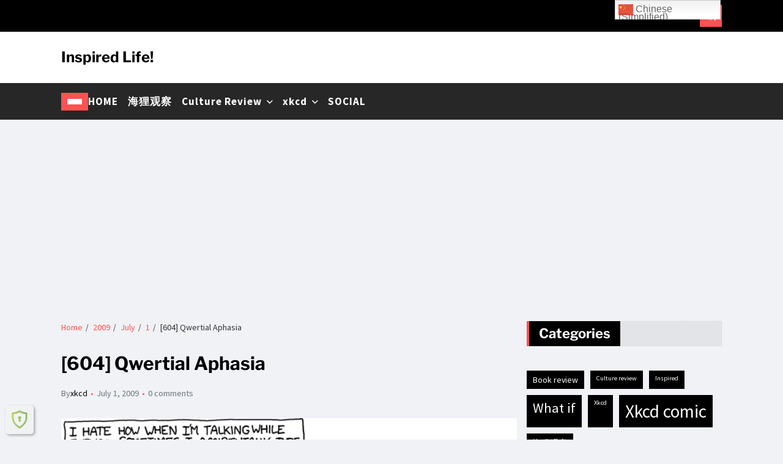

--- FILE ---
content_type: text/html; charset=UTF-8
request_url: https://inspiredlife.fun/2009/07/01/604-qwertial-aphasia/
body_size: 18245
content:
<!doctype html>
<html lang="en-US" data-theme="light">
<head>
	<meta charset="UTF-8">
	<meta name="viewport" content="width=device-width, initial-scale=1">
	<link rel="profile" href="https://gmpg.org/xfn/11">

	<title>[604] Qwertial Aphasia &#8211; Inspired Life!</title>
<meta name='robots' content='max-image-preview:large' />

<!-- Google Tag Manager for WordPress by gtm4wp.com -->
<script data-cfasync="false" data-pagespeed-no-defer>
	var gtm4wp_datalayer_name = "dataLayer";
	var dataLayer = dataLayer || [];
</script>
<!-- End Google Tag Manager for WordPress by gtm4wp.com --><link rel="alternate" type="application/rss+xml" title="Inspired Life! &raquo; Feed" href="https://inspiredlife.fun/feed/" />
<link rel="alternate" type="application/rss+xml" title="Inspired Life! &raquo; Comments Feed" href="https://inspiredlife.fun/comments/feed/" />
<link rel="alternate" type="application/rss+xml" title="Inspired Life! &raquo; [604] Qwertial Aphasia Comments Feed" href="https://inspiredlife.fun/2009/07/01/604-qwertial-aphasia/feed/" />
<link rel="alternate" title="oEmbed (JSON)" type="application/json+oembed" href="https://inspiredlife.fun/wp-json/oembed/1.0/embed?url=https%3A%2F%2Finspiredlife.fun%2F2009%2F07%2F01%2F604-qwertial-aphasia%2F" />
<link rel="alternate" title="oEmbed (XML)" type="text/xml+oembed" href="https://inspiredlife.fun/wp-json/oembed/1.0/embed?url=https%3A%2F%2Finspiredlife.fun%2F2009%2F07%2F01%2F604-qwertial-aphasia%2F&#038;format=xml" />
<style type="text/css" media="all">
.wpautoterms-footer{background-color:#ffffff;text-align:center;}
.wpautoterms-footer a{color:#000000;font-family:Arial, sans-serif;font-size:14px;}
.wpautoterms-footer .separator{color:#cccccc;font-family:Arial, sans-serif;font-size:14px;}</style>
<style id='wp-img-auto-sizes-contain-inline-css'>
img:is([sizes=auto i],[sizes^="auto," i]){contain-intrinsic-size:3000px 1500px}
/*# sourceURL=wp-img-auto-sizes-contain-inline-css */
</style>
<style id='wp-emoji-styles-inline-css'>

	img.wp-smiley, img.emoji {
		display: inline !important;
		border: none !important;
		box-shadow: none !important;
		height: 1em !important;
		width: 1em !important;
		margin: 0 0.07em !important;
		vertical-align: -0.1em !important;
		background: none !important;
		padding: 0 !important;
	}
/*# sourceURL=wp-emoji-styles-inline-css */
</style>
<style id='wp-block-library-inline-css'>
:root{--wp-block-synced-color:#7a00df;--wp-block-synced-color--rgb:122,0,223;--wp-bound-block-color:var(--wp-block-synced-color);--wp-editor-canvas-background:#ddd;--wp-admin-theme-color:#007cba;--wp-admin-theme-color--rgb:0,124,186;--wp-admin-theme-color-darker-10:#006ba1;--wp-admin-theme-color-darker-10--rgb:0,107,160.5;--wp-admin-theme-color-darker-20:#005a87;--wp-admin-theme-color-darker-20--rgb:0,90,135;--wp-admin-border-width-focus:2px}@media (min-resolution:192dpi){:root{--wp-admin-border-width-focus:1.5px}}.wp-element-button{cursor:pointer}:root .has-very-light-gray-background-color{background-color:#eee}:root .has-very-dark-gray-background-color{background-color:#313131}:root .has-very-light-gray-color{color:#eee}:root .has-very-dark-gray-color{color:#313131}:root .has-vivid-green-cyan-to-vivid-cyan-blue-gradient-background{background:linear-gradient(135deg,#00d084,#0693e3)}:root .has-purple-crush-gradient-background{background:linear-gradient(135deg,#34e2e4,#4721fb 50%,#ab1dfe)}:root .has-hazy-dawn-gradient-background{background:linear-gradient(135deg,#faaca8,#dad0ec)}:root .has-subdued-olive-gradient-background{background:linear-gradient(135deg,#fafae1,#67a671)}:root .has-atomic-cream-gradient-background{background:linear-gradient(135deg,#fdd79a,#004a59)}:root .has-nightshade-gradient-background{background:linear-gradient(135deg,#330968,#31cdcf)}:root .has-midnight-gradient-background{background:linear-gradient(135deg,#020381,#2874fc)}:root{--wp--preset--font-size--normal:16px;--wp--preset--font-size--huge:42px}.has-regular-font-size{font-size:1em}.has-larger-font-size{font-size:2.625em}.has-normal-font-size{font-size:var(--wp--preset--font-size--normal)}.has-huge-font-size{font-size:var(--wp--preset--font-size--huge)}.has-text-align-center{text-align:center}.has-text-align-left{text-align:left}.has-text-align-right{text-align:right}.has-fit-text{white-space:nowrap!important}#end-resizable-editor-section{display:none}.aligncenter{clear:both}.items-justified-left{justify-content:flex-start}.items-justified-center{justify-content:center}.items-justified-right{justify-content:flex-end}.items-justified-space-between{justify-content:space-between}.screen-reader-text{border:0;clip-path:inset(50%);height:1px;margin:-1px;overflow:hidden;padding:0;position:absolute;width:1px;word-wrap:normal!important}.screen-reader-text:focus{background-color:#ddd;clip-path:none;color:#444;display:block;font-size:1em;height:auto;left:5px;line-height:normal;padding:15px 23px 14px;text-decoration:none;top:5px;width:auto;z-index:100000}html :where(.has-border-color){border-style:solid}html :where([style*=border-top-color]){border-top-style:solid}html :where([style*=border-right-color]){border-right-style:solid}html :where([style*=border-bottom-color]){border-bottom-style:solid}html :where([style*=border-left-color]){border-left-style:solid}html :where([style*=border-width]){border-style:solid}html :where([style*=border-top-width]){border-top-style:solid}html :where([style*=border-right-width]){border-right-style:solid}html :where([style*=border-bottom-width]){border-bottom-style:solid}html :where([style*=border-left-width]){border-left-style:solid}html :where(img[class*=wp-image-]){height:auto;max-width:100%}:where(figure){margin:0 0 1em}html :where(.is-position-sticky){--wp-admin--admin-bar--position-offset:var(--wp-admin--admin-bar--height,0px)}@media screen and (max-width:600px){html :where(.is-position-sticky){--wp-admin--admin-bar--position-offset:0px}}

/*# sourceURL=wp-block-library-inline-css */
</style><style id='global-styles-inline-css'>
:root{--wp--preset--aspect-ratio--square: 1;--wp--preset--aspect-ratio--4-3: 4/3;--wp--preset--aspect-ratio--3-4: 3/4;--wp--preset--aspect-ratio--3-2: 3/2;--wp--preset--aspect-ratio--2-3: 2/3;--wp--preset--aspect-ratio--16-9: 16/9;--wp--preset--aspect-ratio--9-16: 9/16;--wp--preset--color--black: #000000;--wp--preset--color--cyan-bluish-gray: #abb8c3;--wp--preset--color--white: #ffffff;--wp--preset--color--pale-pink: #f78da7;--wp--preset--color--vivid-red: #cf2e2e;--wp--preset--color--luminous-vivid-orange: #ff6900;--wp--preset--color--luminous-vivid-amber: #fcb900;--wp--preset--color--light-green-cyan: #7bdcb5;--wp--preset--color--vivid-green-cyan: #00d084;--wp--preset--color--pale-cyan-blue: #8ed1fc;--wp--preset--color--vivid-cyan-blue: #0693e3;--wp--preset--color--vivid-purple: #9b51e0;--wp--preset--gradient--vivid-cyan-blue-to-vivid-purple: linear-gradient(135deg,rgb(6,147,227) 0%,rgb(155,81,224) 100%);--wp--preset--gradient--light-green-cyan-to-vivid-green-cyan: linear-gradient(135deg,rgb(122,220,180) 0%,rgb(0,208,130) 100%);--wp--preset--gradient--luminous-vivid-amber-to-luminous-vivid-orange: linear-gradient(135deg,rgb(252,185,0) 0%,rgb(255,105,0) 100%);--wp--preset--gradient--luminous-vivid-orange-to-vivid-red: linear-gradient(135deg,rgb(255,105,0) 0%,rgb(207,46,46) 100%);--wp--preset--gradient--very-light-gray-to-cyan-bluish-gray: linear-gradient(135deg,rgb(238,238,238) 0%,rgb(169,184,195) 100%);--wp--preset--gradient--cool-to-warm-spectrum: linear-gradient(135deg,rgb(74,234,220) 0%,rgb(151,120,209) 20%,rgb(207,42,186) 40%,rgb(238,44,130) 60%,rgb(251,105,98) 80%,rgb(254,248,76) 100%);--wp--preset--gradient--blush-light-purple: linear-gradient(135deg,rgb(255,206,236) 0%,rgb(152,150,240) 100%);--wp--preset--gradient--blush-bordeaux: linear-gradient(135deg,rgb(254,205,165) 0%,rgb(254,45,45) 50%,rgb(107,0,62) 100%);--wp--preset--gradient--luminous-dusk: linear-gradient(135deg,rgb(255,203,112) 0%,rgb(199,81,192) 50%,rgb(65,88,208) 100%);--wp--preset--gradient--pale-ocean: linear-gradient(135deg,rgb(255,245,203) 0%,rgb(182,227,212) 50%,rgb(51,167,181) 100%);--wp--preset--gradient--electric-grass: linear-gradient(135deg,rgb(202,248,128) 0%,rgb(113,206,126) 100%);--wp--preset--gradient--midnight: linear-gradient(135deg,rgb(2,3,129) 0%,rgb(40,116,252) 100%);--wp--preset--font-size--small: 13px;--wp--preset--font-size--medium: 20px;--wp--preset--font-size--large: 36px;--wp--preset--font-size--x-large: 42px;--wp--preset--spacing--20: 0.44rem;--wp--preset--spacing--30: 0.67rem;--wp--preset--spacing--40: 1rem;--wp--preset--spacing--50: 1.5rem;--wp--preset--spacing--60: 2.25rem;--wp--preset--spacing--70: 3.38rem;--wp--preset--spacing--80: 5.06rem;--wp--preset--shadow--natural: 6px 6px 9px rgba(0, 0, 0, 0.2);--wp--preset--shadow--deep: 12px 12px 50px rgba(0, 0, 0, 0.4);--wp--preset--shadow--sharp: 6px 6px 0px rgba(0, 0, 0, 0.2);--wp--preset--shadow--outlined: 6px 6px 0px -3px rgb(255, 255, 255), 6px 6px rgb(0, 0, 0);--wp--preset--shadow--crisp: 6px 6px 0px rgb(0, 0, 0);}:where(.is-layout-flex){gap: 0.5em;}:where(.is-layout-grid){gap: 0.5em;}body .is-layout-flex{display: flex;}.is-layout-flex{flex-wrap: wrap;align-items: center;}.is-layout-flex > :is(*, div){margin: 0;}body .is-layout-grid{display: grid;}.is-layout-grid > :is(*, div){margin: 0;}:where(.wp-block-columns.is-layout-flex){gap: 2em;}:where(.wp-block-columns.is-layout-grid){gap: 2em;}:where(.wp-block-post-template.is-layout-flex){gap: 1.25em;}:where(.wp-block-post-template.is-layout-grid){gap: 1.25em;}.has-black-color{color: var(--wp--preset--color--black) !important;}.has-cyan-bluish-gray-color{color: var(--wp--preset--color--cyan-bluish-gray) !important;}.has-white-color{color: var(--wp--preset--color--white) !important;}.has-pale-pink-color{color: var(--wp--preset--color--pale-pink) !important;}.has-vivid-red-color{color: var(--wp--preset--color--vivid-red) !important;}.has-luminous-vivid-orange-color{color: var(--wp--preset--color--luminous-vivid-orange) !important;}.has-luminous-vivid-amber-color{color: var(--wp--preset--color--luminous-vivid-amber) !important;}.has-light-green-cyan-color{color: var(--wp--preset--color--light-green-cyan) !important;}.has-vivid-green-cyan-color{color: var(--wp--preset--color--vivid-green-cyan) !important;}.has-pale-cyan-blue-color{color: var(--wp--preset--color--pale-cyan-blue) !important;}.has-vivid-cyan-blue-color{color: var(--wp--preset--color--vivid-cyan-blue) !important;}.has-vivid-purple-color{color: var(--wp--preset--color--vivid-purple) !important;}.has-black-background-color{background-color: var(--wp--preset--color--black) !important;}.has-cyan-bluish-gray-background-color{background-color: var(--wp--preset--color--cyan-bluish-gray) !important;}.has-white-background-color{background-color: var(--wp--preset--color--white) !important;}.has-pale-pink-background-color{background-color: var(--wp--preset--color--pale-pink) !important;}.has-vivid-red-background-color{background-color: var(--wp--preset--color--vivid-red) !important;}.has-luminous-vivid-orange-background-color{background-color: var(--wp--preset--color--luminous-vivid-orange) !important;}.has-luminous-vivid-amber-background-color{background-color: var(--wp--preset--color--luminous-vivid-amber) !important;}.has-light-green-cyan-background-color{background-color: var(--wp--preset--color--light-green-cyan) !important;}.has-vivid-green-cyan-background-color{background-color: var(--wp--preset--color--vivid-green-cyan) !important;}.has-pale-cyan-blue-background-color{background-color: var(--wp--preset--color--pale-cyan-blue) !important;}.has-vivid-cyan-blue-background-color{background-color: var(--wp--preset--color--vivid-cyan-blue) !important;}.has-vivid-purple-background-color{background-color: var(--wp--preset--color--vivid-purple) !important;}.has-black-border-color{border-color: var(--wp--preset--color--black) !important;}.has-cyan-bluish-gray-border-color{border-color: var(--wp--preset--color--cyan-bluish-gray) !important;}.has-white-border-color{border-color: var(--wp--preset--color--white) !important;}.has-pale-pink-border-color{border-color: var(--wp--preset--color--pale-pink) !important;}.has-vivid-red-border-color{border-color: var(--wp--preset--color--vivid-red) !important;}.has-luminous-vivid-orange-border-color{border-color: var(--wp--preset--color--luminous-vivid-orange) !important;}.has-luminous-vivid-amber-border-color{border-color: var(--wp--preset--color--luminous-vivid-amber) !important;}.has-light-green-cyan-border-color{border-color: var(--wp--preset--color--light-green-cyan) !important;}.has-vivid-green-cyan-border-color{border-color: var(--wp--preset--color--vivid-green-cyan) !important;}.has-pale-cyan-blue-border-color{border-color: var(--wp--preset--color--pale-cyan-blue) !important;}.has-vivid-cyan-blue-border-color{border-color: var(--wp--preset--color--vivid-cyan-blue) !important;}.has-vivid-purple-border-color{border-color: var(--wp--preset--color--vivid-purple) !important;}.has-vivid-cyan-blue-to-vivid-purple-gradient-background{background: var(--wp--preset--gradient--vivid-cyan-blue-to-vivid-purple) !important;}.has-light-green-cyan-to-vivid-green-cyan-gradient-background{background: var(--wp--preset--gradient--light-green-cyan-to-vivid-green-cyan) !important;}.has-luminous-vivid-amber-to-luminous-vivid-orange-gradient-background{background: var(--wp--preset--gradient--luminous-vivid-amber-to-luminous-vivid-orange) !important;}.has-luminous-vivid-orange-to-vivid-red-gradient-background{background: var(--wp--preset--gradient--luminous-vivid-orange-to-vivid-red) !important;}.has-very-light-gray-to-cyan-bluish-gray-gradient-background{background: var(--wp--preset--gradient--very-light-gray-to-cyan-bluish-gray) !important;}.has-cool-to-warm-spectrum-gradient-background{background: var(--wp--preset--gradient--cool-to-warm-spectrum) !important;}.has-blush-light-purple-gradient-background{background: var(--wp--preset--gradient--blush-light-purple) !important;}.has-blush-bordeaux-gradient-background{background: var(--wp--preset--gradient--blush-bordeaux) !important;}.has-luminous-dusk-gradient-background{background: var(--wp--preset--gradient--luminous-dusk) !important;}.has-pale-ocean-gradient-background{background: var(--wp--preset--gradient--pale-ocean) !important;}.has-electric-grass-gradient-background{background: var(--wp--preset--gradient--electric-grass) !important;}.has-midnight-gradient-background{background: var(--wp--preset--gradient--midnight) !important;}.has-small-font-size{font-size: var(--wp--preset--font-size--small) !important;}.has-medium-font-size{font-size: var(--wp--preset--font-size--medium) !important;}.has-large-font-size{font-size: var(--wp--preset--font-size--large) !important;}.has-x-large-font-size{font-size: var(--wp--preset--font-size--x-large) !important;}
/*# sourceURL=global-styles-inline-css */
</style>

<style id='classic-theme-styles-inline-css'>
/*! This file is auto-generated */
.wp-block-button__link{color:#fff;background-color:#32373c;border-radius:9999px;box-shadow:none;text-decoration:none;padding:calc(.667em + 2px) calc(1.333em + 2px);font-size:1.125em}.wp-block-file__button{background:#32373c;color:#fff;text-decoration:none}
/*# sourceURL=/wp-includes/css/classic-themes.min.css */
</style>
<link rel='stylesheet' id='wpautoterms_css-css' href='https://inspiredlife.fun/wp-content/plugins/auto-terms-of-service-and-privacy-policy/css/wpautoterms.css?ver=6.9' media='all' />
<link rel='stylesheet' id='swiper-css' href='https://inspiredlife.fun/wp-content/themes/magazine-saga/assets/lib/swiper/swiper-bundle.min.css?ver=6.9' media='all' />
<link rel='stylesheet' id='magazine-saga-style-css' href='https://inspiredlife.fun/wp-content/themes/magazine-saga/style.css?ver=1.2.7' media='all' />
<link rel='stylesheet' id='magazine-saga-google-fonts-css' href='https://inspiredlife.fun/wp-content/fonts/debce9aa824025dfa6a2b58c87fb5c73.css' media='all' />
<script src="https://inspiredlife.fun/wp-includes/js/jquery/jquery.min.js?ver=3.7.1" id="jquery-core-js" type="b89f5a58fd9f6ed9058ce3a9-text/javascript"></script>
<script src="https://inspiredlife.fun/wp-includes/js/jquery/jquery-migrate.min.js?ver=3.4.1" id="jquery-migrate-js" type="b89f5a58fd9f6ed9058ce3a9-text/javascript"></script>
<script src="https://inspiredlife.fun/wp-includes/js/dist/dom-ready.min.js?ver=f77871ff7694fffea381" id="wp-dom-ready-js" type="b89f5a58fd9f6ed9058ce3a9-text/javascript"></script>
<script src="https://inspiredlife.fun/wp-content/plugins/auto-terms-of-service-and-privacy-policy/js/base.js?ver=3.0.4" id="wpautoterms_base-js" type="b89f5a58fd9f6ed9058ce3a9-text/javascript"></script>
<link rel="https://api.w.org/" href="https://inspiredlife.fun/wp-json/" /><link rel="alternate" title="JSON" type="application/json" href="https://inspiredlife.fun/wp-json/wp/v2/posts/6937" /><link rel="EditURI" type="application/rsd+xml" title="RSD" href="https://inspiredlife.fun/xmlrpc.php?rsd" />
<meta name="generator" content="WordPress 6.9" />
<link rel="canonical" href="https://inspiredlife.fun/2009/07/01/604-qwertial-aphasia/" />
<link rel='shortlink' href='https://inspiredlife.fun/?p=6937' />

<!-- Google Tag Manager for WordPress by gtm4wp.com -->
<!-- GTM Container placement set to automatic -->
<script data-cfasync="false" data-pagespeed-no-defer>
	var dataLayer_content = {"pagePostType":"post","pagePostType2":"single-post","pageCategory":["xkcd-comic"],"pageAttributes":["xkcd","xkcd-comic"],"pagePostAuthor":"xkcd"};
	dataLayer.push( dataLayer_content );
</script>
<script data-cfasync="false" data-pagespeed-no-defer>
(function(w,d,s,l,i){w[l]=w[l]||[];w[l].push({'gtm.start':
new Date().getTime(),event:'gtm.js'});var f=d.getElementsByTagName(s)[0],
j=d.createElement(s),dl=l!='dataLayer'?'&l='+l:'';j.async=true;j.src=
'//www.googletagmanager.com/gtm.js?id='+i+dl;f.parentNode.insertBefore(j,f);
})(window,document,'script','dataLayer','GTM-PRQRFPC');
</script>
<!-- End Google Tag Manager for WordPress by gtm4wp.com --><link rel="pingback" href="https://inspiredlife.fun/xmlrpc.php"><style>.recentcomments a{display:inline !important;padding:0 !important;margin:0 !important;}</style></head>

<body class="wp-singular post-template-default single single-post postid-6937 single-format-standard wp-embed-responsive wp-theme-magazine-saga has-sticky-menu header_style_1 has-sidebar right-sidebar has-sticky-sidebar component_style_1">


<!-- GTM Container placement set to automatic -->
<!-- Google Tag Manager (noscript) -->
				<noscript><iframe src="https://www.googletagmanager.com/ns.html?id=GTM-PRQRFPC" height="0" width="0" style="display:none;visibility:hidden" aria-hidden="true"></iframe></noscript>
<!-- End Google Tag Manager (noscript) -->

<div id="page" class="site">

	
	<a class="skip-link screen-reader-text" href="#site-content-wrapper">Skip to content</a>

	
	
<div class="site-header-row-wrapper magazine-saga-topbar-row hide-on-mobile">
	<div class="wrapper wide-max-width">
		<div class="magazine-saga-topbar-wrapper">
			<div class="magazine-saga-topbar-first">
							</div>
			<div class="magazine-saga-topbar-last">
				<div class="magazine-saga-social-nav"><ul id="menu-mainmenu" class=" reset-list-style magazine-saga-social-icons style_1 as_color theme_color"><li id="menu-item-286" class="menu-item menu-item-type-custom menu-item-object-custom menu-item-home menu-item-286"><a href="https://inspiredlife.fun"><svg class="svg-icon" aria-hidden="true" role="img" focusable="false" xmlns="http://www.w3.org/2000/svg" width="16" height="16" viewBox="0 0 16 16"><path d="M6.354 5.5H4a3 3 0 0 0 0 6h3a3 3 0 0 0 2.83-4H9c-.086 0-.17.01-.25.031A2 2 0 0 1 7 10.5H4a2 2 0 1 1 0-4h1.535c.218-.376.495-.714.82-1z" /><path d="M9 5.5a3 3 0 0 0-2.83 4h1.098A2 2 0 0 1 9 6.5h3a2 2 0 1 1 0 4h-1.535a4.02 4.02 0 0 1-.82 1H12a3 3 0 1 0 0-6H9z" /></svg><span class="screen-reader-text">HOME</span></a></li>
<li id="menu-item-292" class="menu-item menu-item-type-taxonomy menu-item-object-category menu-item-292"><a href="https://inspiredlife.fun/category/inspired/%e6%b5%b7%e7%8b%b8%e8%a7%82%e5%af%9f/"><svg class="svg-icon" aria-hidden="true" role="img" focusable="false" xmlns="http://www.w3.org/2000/svg" width="16" height="16" viewBox="0 0 16 16"><path d="M6.354 5.5H4a3 3 0 0 0 0 6h3a3 3 0 0 0 2.83-4H9c-.086 0-.17.01-.25.031A2 2 0 0 1 7 10.5H4a2 2 0 1 1 0-4h1.535c.218-.376.495-.714.82-1z" /><path d="M9 5.5a3 3 0 0 0-2.83 4h1.098A2 2 0 0 1 9 6.5h3a2 2 0 1 1 0 4h-1.535a4.02 4.02 0 0 1-.82 1H12a3 3 0 1 0 0-6H9z" /></svg><span class="screen-reader-text">海狸观察</span></a></li>
<li id="menu-item-296" class="menu-item menu-item-type-taxonomy menu-item-object-category menu-item-296"><a href="https://inspiredlife.fun/category/culture-review/"><svg class="svg-icon" aria-hidden="true" role="img" focusable="false" xmlns="http://www.w3.org/2000/svg" width="16" height="16" viewBox="0 0 16 16"><path d="M6.354 5.5H4a3 3 0 0 0 0 6h3a3 3 0 0 0 2.83-4H9c-.086 0-.17.01-.25.031A2 2 0 0 1 7 10.5H4a2 2 0 1 1 0-4h1.535c.218-.376.495-.714.82-1z" /><path d="M9 5.5a3 3 0 0 0-2.83 4h1.098A2 2 0 0 1 9 6.5h3a2 2 0 1 1 0 4h-1.535a4.02 4.02 0 0 1-.82 1H12a3 3 0 1 0 0-6H9z" /></svg><span class="screen-reader-text">Culture Review</span></a></li>
<li id="menu-item-293" class="menu-item menu-item-type-taxonomy menu-item-object-category current-post-ancestor menu-item-293"><a href="https://inspiredlife.fun/category/xkcd/"><svg class="svg-icon" aria-hidden="true" role="img" focusable="false" xmlns="http://www.w3.org/2000/svg" width="16" height="16" viewBox="0 0 16 16"><path d="M6.354 5.5H4a3 3 0 0 0 0 6h3a3 3 0 0 0 2.83-4H9c-.086 0-.17.01-.25.031A2 2 0 0 1 7 10.5H4a2 2 0 1 1 0-4h1.535c.218-.376.495-.714.82-1z" /><path d="M9 5.5a3 3 0 0 0-2.83 4h1.098A2 2 0 0 1 9 6.5h3a2 2 0 1 1 0 4h-1.535a4.02 4.02 0 0 1-.82 1H12a3 3 0 1 0 0-6H9z" /></svg><span class="screen-reader-text">xkcd</span></a></li>
<li id="menu-item-290" class="menu-item menu-item-type-custom menu-item-object-custom menu-item-290"><a href="https://letus.inspiredlife.fun/"><svg class="svg-icon" aria-hidden="true" role="img" focusable="false" xmlns="http://www.w3.org/2000/svg" width="16" height="16" viewBox="0 0 16 16"><path d="M6.354 5.5H4a3 3 0 0 0 0 6h3a3 3 0 0 0 2.83-4H9c-.086 0-.17.01-.25.031A2 2 0 0 1 7 10.5H4a2 2 0 1 1 0-4h1.535c.218-.376.495-.714.82-1z" /><path d="M9 5.5a3 3 0 0 0-2.83 4h1.098A2 2 0 0 1 9 6.5h3a2 2 0 1 1 0 4h-1.535a4.02 4.02 0 0 1-.82 1H12a3 3 0 1 0 0-6H9z" /></svg><span class="screen-reader-text">SOCIAL</span></a></li>
</ul></div>			<div class="magazine-saga-search-toggle">
				<button class="magazine-saga-search-canvas-btn magazine-saga-search search-icon toggle-canvas-modal toggle " aria-expanded="false" data-modal=".magazine-saga-search-block" data-body-class="showing-search-modal" data-focus=".magazine-saga-search-block .search-field">
					<span class="search-label">Search</span>
					<svg class="svg-icon" aria-hidden="true" role="img" focusable="false" xmlns="http://www.w3.org/2000/svg" width="18" height="18" viewBox="0 0 23 23"><path fill="currentColor" d="M38.710696,48.0601792 L43,52.3494831 L41.3494831,54 L37.0601792,49.710696 C35.2632422,51.1481185 32.9839107,52.0076499 30.5038249,52.0076499 C24.7027226,52.0076499 20,47.3049272 20,41.5038249 C20,35.7027226 24.7027226,31 30.5038249,31 C36.3049272,31 41.0076499,35.7027226 41.0076499,41.5038249 C41.0076499,43.9839107 40.1481185,46.2632422 38.710696,48.0601792 Z M36.3875844,47.1716785 C37.8030221,45.7026647 38.6734666,43.7048964 38.6734666,41.5038249 C38.6734666,36.9918565 35.0157934,33.3341833 30.5038249,33.3341833 C25.9918565,33.3341833 22.3341833,36.9918565 22.3341833,41.5038249 C22.3341833,46.0157934 25.9918565,49.6734666 30.5038249,49.6734666 C32.7048964,49.6734666 34.7026647,48.8030221 36.1716785,47.3875844 C36.2023931,47.347638 36.2360451,47.3092237 36.2726343,47.2726343 C36.3092237,47.2360451 36.347638,47.2023931 36.3875844,47.1716785 Z" transform="translate(-20 -31)" /></svg>				</button>
			</div>
						</div>
		</div> 
	</div>
</div>

<header id="masthead" class="site-header-row-wrapper site-header magazine-saga-site-header" role="banner" >
	<div class="magazine-saga-site-branding-row">
		<div class="wrapper">
			<div class="magazine-saga-site-brand-ad-wrapper">
				<div class="magazine-saga-site-branding-main">
					
<div class="site-branding">

			<h1 class="site-title"><a href="https://inspiredlife.fun/">Inspired Life!</a></h1>
		
	</div><!-- .site-branding -->
				</div>
							</div>
		</div> <!-- .wrapper -->
	</div>
</header>

<div class="site-header-row-wrapper magazine-saga-primary-bar-row sticky-menu">
	<div class="primary-bar-row-wrapper">
		<div class="wrapper">
			<div class="magazine-saga-primary-bar-wrapper">

						<div class="magazine-saga-offcanvas-toggle">
			<button class="magazine-saga-off-canvas-btn toggle toggle-off-canvas toggle-canvas-modal" data-modal=".magazine-saga-canvas-block" data-body-class="showing-offcanvas-modal" data-focus=".magazine-saga-off-canvas-close" aria-expanded="false">
				<span class="off-canvas-bars">
					<span class="bar-top"></span>
					<span class="bar-mid"></span>
					<span class="bar-low"></span>
				</span>
				<span class="toggle-text screen-reader-text">
					Off Canvas				</span>
			</button>
		</div>
				<div id="site-navigation" class="main-navigation magazine-saga-primary-nav left-aligned-menu">
			
							<nav class="primary-menu-wrapper" aria-label="Primary">
					<ul class="primary-menu reset-list-style delimiter-icon2">
					<li class="menu-item menu-item-type-custom menu-item-object-custom menu-item-home menu-item-286"><a href="https://inspiredlife.fun">HOME</a></li>
<li class="menu-item menu-item-type-taxonomy menu-item-object-category menu-item-292"><a href="https://inspiredlife.fun/category/inspired/%e6%b5%b7%e7%8b%b8%e8%a7%82%e5%af%9f/">海狸观察</a></li>
<li class="menu-item menu-item-type-taxonomy menu-item-object-category menu-item-has-children menu-item-296"><a href="https://inspiredlife.fun/category/culture-review/">Culture Review<span class="icon"><svg class="svg-icon" aria-hidden="true" role="img" focusable="false" xmlns="http://www.w3.org/2000/svg" width="20" height="12" viewBox="0 0 20 12"><polygon fill="" fill-rule="evenodd" points="1319.899 365.778 1327.678 358 1329.799 360.121 1319.899 370.021 1310 360.121 1312.121 358" transform="translate(-1310 -358)" /></svg></span></a>
<ul class="sub-menu">
	<li id="menu-item-297" class="menu-item menu-item-type-taxonomy menu-item-object-category menu-item-297"><a href="https://inspiredlife.fun/category/culture-review/book-review/">Book Review</a></li>
</ul>
</li>
<li class="menu-item menu-item-type-taxonomy menu-item-object-category current-post-ancestor menu-item-has-children menu-item-293"><a href="https://inspiredlife.fun/category/xkcd/">xkcd<span class="icon"><svg class="svg-icon" aria-hidden="true" role="img" focusable="false" xmlns="http://www.w3.org/2000/svg" width="20" height="12" viewBox="0 0 20 12"><polygon fill="" fill-rule="evenodd" points="1319.899 365.778 1327.678 358 1329.799 360.121 1319.899 370.021 1310 360.121 1312.121 358" transform="translate(-1310 -358)" /></svg></span></a>
<ul class="sub-menu">
	<li id="menu-item-12298" class="menu-item menu-item-type-taxonomy menu-item-object-category current-post-ancestor current-menu-parent current-post-parent menu-item-12298"><a href="https://inspiredlife.fun/category/xkcd/xkcd-comic/">xkcd comic</a></li>
	<li id="menu-item-294" class="menu-item menu-item-type-taxonomy menu-item-object-category menu-item-294"><a href="https://inspiredlife.fun/category/xkcd/what-if/">what if</a></li>
</ul>
</li>
<li class="menu-item menu-item-type-custom menu-item-object-custom menu-item-290"><a href="https://letus.inspiredlife.fun/">SOCIAL</a></li>
					</ul>
				</nav><!-- .primary-menu-wrapper -->
					</div>
				<div class="site-branding">
									<h1 class="site-title"><a href="https://inspiredlife.fun/">Inspired Life!</a></h1>
								</div>
		
				<div class="secondary-navigation magazine-saga-secondary-nav">
									</div>

			</div>
			
		</div>
	</div>
</div>

	
	<div id="site-content-wrapper">

	<main id="site-content" role="main" class="wrapper  wide-max-width single_style_1">

	<div id="primary" class="content-area ">

		<div class="primary-content-area-wrapper">
			<div class="magazine-saga-breadcrumb-wrapper"><div role="navigation" aria-label="Breadcrumbs" class="breadcrumb-trail breadcrumbs" itemprop="breadcrumb"><div class="reset-list-style"><ul class="trail-items" itemscope itemtype="http://schema.org/BreadcrumbList"><meta name="numberOfItems" content="5" /><meta name="itemListOrder" content="Ascending" /><li itemprop="itemListElement" itemscope itemtype="http://schema.org/ListItem" class="trail-item trail-begin"><a href="https://inspiredlife.fun/" rel="home" itemprop="item"><span itemprop="name">Home</span></a><meta itemprop="position" content="1" /></li><li itemprop="itemListElement" itemscope itemtype="http://schema.org/ListItem" class="trail-item"><a href="https://inspiredlife.fun/2009/" itemprop="item"><span itemprop="name">2009</span></a><meta itemprop="position" content="2" /></li><li itemprop="itemListElement" itemscope itemtype="http://schema.org/ListItem" class="trail-item"><a href="https://inspiredlife.fun/2009/07/" itemprop="item"><span itemprop="name">July</span></a><meta itemprop="position" content="3" /></li><li itemprop="itemListElement" itemscope itemtype="http://schema.org/ListItem" class="trail-item"><a href="https://inspiredlife.fun/2009/07/01/" itemprop="item"><span itemprop="name">1</span></a><meta itemprop="position" content="4" /></li><li itemprop="itemListElement" itemscope itemtype="http://schema.org/ListItem" class="trail-item trail-end"><span itemprop="item"><span itemprop="name">[604] Qwertial Aphasia</span></span><meta itemprop="position" content="5" /></li></ul></div></div></div>
			<article id="post-6937" class="post-6937 post type-post status-publish format-standard has-post-thumbnail hentry category-xkcd-comic tag-xkcd tag-xkcd-comic">
	
<header class="entry-header">

	
	
	<h1 class="entry-title">[604] Qwertial Aphasia</h1>
		
			<div class="entry-meta">
						<ul class="magazine-saga-entry-meta">
									<li class="magazine-saga-meta post-author">
						<span class="meta-text">
							By <a href="https://inspiredlife.fun/author/xkcd/">xkcd</a>						</span>
					</li>
										<li class="magazine-saga-meta post-date">
						<span class="meta-text">
							July 1, 2009						</span>
					</li>
											<li class="magazine-saga-meta post-comment">
														<span class="meta-text">
								<a href="https://inspiredlife.fun/2009/07/01/604-qwertial-aphasia/#respond">
									0 comments								</a>
							</span>
						</li>
						
			</ul>
					</div><!-- .entry-meta -->
	
</header><!-- .entry-header -->


	<div class="entry-image wide-max-width">
		<figure class="featured-media">
			<img width="634" height="297" src="https://inspiredlife.fun/wp-content/uploads/2019/04/604.png" class="attachment-post-thumbnail size-post-thumbnail wp-post-image" alt="" decoding="async" fetchpriority="high" srcset="https://inspiredlife.fun/wp-content/uploads/2019/04/604.png 634w, https://inspiredlife.fun/wp-content/uploads/2019/04/604-150x70.png 150w, https://inspiredlife.fun/wp-content/uploads/2019/04/604-300x141.png 300w, https://inspiredlife.fun/wp-content/uploads/2019/04/604-410x192.png 410w" sizes="(max-width: 634px) 100vw, 634px" />		</figure>
	</div>
	

<div class="entry-content">
	</p>
<p> Title Text:If this were SMBC, the alt-text drawing thingy would be a giraffe hooker fluttering her eyelashes.</p>
<p>Origin:<a href="https://xkcd.com/604/">https://xkcd.com/604/</a> </p>
<p><a href="https://www.explainxkcd.com/wiki/index.php/604:_Qwertial_Aphasia">https://www.explainxkcd.com/wiki/index.php/604:_Qwertial_Aphasia</a> </p>
<p>兰德尔发明了“Qwertial Aphasia”这个术语来描述一个词的共同体验，从口头对话，偶然溢出到一个人正在打字的东西，通常是幽默的结果。
</p>
<p>描述“Qwertial”指的是最常见的键盘排列中的顶行字母的位置，即QWERTY键盘布局，因为这只是在打字时折磨你的东西。失语症是一类影响语言生产和理解的疾病。
</p>
<p>在这种情况下，Cueball正在计算机上回复他的朋友，他刚刚问他们以后是否应该出去吃点食物。 Cueball即将解释他为什么不应该这样做，当梅根走进来并用她填充的玩具长颈鹿打扰他时，让他说出长颈鹿这个词。
</p>
<p>漫画中设置的笑话来自于“长颈鹿”一词取代“频繁”这个词，这改变了Cueball最后句子的全部含义。原来的句子本来是我不能经常吃掉这个。无意的替换使得“长颈鹿”成为句子的对象，并暗示Cueball正在外出吃饭（俚语为舔阴）长颈鹿。他试图通过写下他经常表达的方式来纠正自己，但损害已经完成，他将与他的朋友在一段时间内成为笑柄。
</p>
<p>标题文字延续了长颈鹿作为性对象的形象 &#8211; 特别是一个花钱的人。 SMBC指的是漫画周六早餐早餐谷物，这是一个异想天开的笑话一天的漫画，带有第二个插图，可以通过点击一个名为“投票”的按钮看到。这个附加面板通常用作第二个标记，与标题文本在xkcd中的方式相同。 SMBC的Zach Weiner于2009年7月2日（即此漫画发布后的第二天）在投票中回复了此标题文本。</p>
</div><!-- .entry-content -->


<div class="single-footer-info">
			 <div class="entry-categories">
			<div class="magazine-saga-entry-categories style_1">

									<span class="category-label"><svg class="svg-icon" aria-hidden="true" role="img" focusable="false" xmlns="http://www.w3.org/2000/svg" width="20" height="19" viewBox="0 0 20 19"><path fill="" d="M2.8,1.85 C2.275329,1.85 1.85,2.27532949 1.85,2.8 L1.85,15.4 C1.85,15.9246705 2.275329,16.35 2.8,16.35 L17.2,16.35 C17.724671,16.35 18.15,15.9246705 18.15,15.4 L18.15,5.5 C18.15,4.97532949 17.724671,4.55 17.2,4.55 L9.1,4.55 C8.8158,4.55 8.550403,4.40796403 8.392757,4.17149517 L6.845094,1.85 L2.8,1.85 Z M17.2,2.85 C18.663555,2.85 19.85,4.03644541 19.85,5.5 L19.85,15.4 C19.85,16.8635546 18.663555,18.05 17.2,18.05 L2.8,18.05 C1.336445,18.05 0.15,16.8635546 0.15,15.4 L0.15,2.8 C0.15,1.33644541 1.336445,0.15 2.8,0.15 L7.3,0.15 C7.5842,0.15 7.849597,0.292035965 8.007243,0.528504833 L9.554906,2.85 L17.2,2.85 Z" /></svg>Categories:</span>
				
				<div class="category-list">
					<a href="https://inspiredlife.fun/category/xkcd/xkcd-comic/" rel="category tag">xkcd comic</a>				</div>
			</div>
		</div><!-- .entry-categories -->
				<div class="entry-tags">
			<div class="magazine-saga-entry-tags style_1">
									<span class="tag-label"><svg class="svg-icon" aria-hidden="true" role="img" focusable="false" xmlns="http://www.w3.org/2000/svg" width="18" height="18" viewBox="0 0 18 18"><path fill="" d="M15.4496399,8.42490555 L8.66109799,1.63636364 L1.63636364,1.63636364 L1.63636364,8.66081885 L8.42522727,15.44178 C8.57869221,15.5954158 8.78693789,15.6817418 9.00409091,15.6817418 C9.22124393,15.6817418 9.42948961,15.5954158 9.58327627,15.4414581 L15.4486339,9.57610048 C15.7651495,9.25692435 15.7649133,8.74206554 15.4496399,8.42490555 Z M16.6084423,10.7304545 L10.7406818,16.59822 C10.280287,17.0591273 9.65554997,17.3181054 9.00409091,17.3181054 C8.35263185,17.3181054 7.72789481,17.0591273 7.26815877,16.5988788 L0.239976954,9.57887876 C0.0863319284,9.4254126 0,9.21716044 0,9 L0,0.818181818 C0,0.366312477 0.366312477,0 0.818181818,0 L9,0 C9.21699531,0 9.42510306,0.0862010512 9.57854191,0.239639906 L16.6084423,7.26954545 C17.5601275,8.22691012 17.5601275,9.77308988 16.6084423,10.7304545 Z M5,6 C4.44771525,6 4,5.55228475 4,5 C4,4.44771525 4.44771525,4 5,4 C5.55228475,4 6,4.44771525 6,5 C6,5.55228475 5.55228475,6 5,6 Z" /></svg>Tags:</span>
								<div class="tag-list">
					<a href='https://inspiredlife.fun/tag/xkcd/' rel='tag'>xkcd</a>, <a href='https://inspiredlife.fun/tag/xkcd-comic/' rel='tag'>xkcd漫画</a>				</div>
			</div>
		</div>
		</div>
</article><!-- #post-6937 -->
<div class="magazine-saga-author-info-wrapper magazine-saga-card-box">

	<a href="https://inspiredlife.fun/author/xkcd/" title="xkcd" class="author-image">
		<img alt='' src='https://secure.gravatar.com/avatar/47f004e5590f9b5cc10e09833edfee49240dc28806af88c8571c523c826a1600?s=250&#038;d=mm&#038;r=g' srcset='https://secure.gravatar.com/avatar/47f004e5590f9b5cc10e09833edfee49240dc28806af88c8571c523c826a1600?s=500&#038;d=mm&#038;r=g 2x' class='avatar avatar-250 photo' height='250' width='250' decoding='async'/>	</a>

	<div class="author-details">

		
		<a href="https://inspiredlife.fun/author/xkcd/" title="xkcd" class="author-name">
			xkcd		</a>

					<a href="http://xkcd.com" target="_blank" class="author-site color-accent">
				http://xkcd.com			</a>
		
		
		
	</div>

</div>
	<nav class="navigation post-navigation" aria-label="Post">
		<div class="magazine-saga-pagination-single style_1 nav-links">
									<a class="nav-previous" href="https://inspiredlife.fun/2009/06/29/603-idiocracy/">
							<span class="arrow" aria-hidden="true">&larr;</span>
							<span class="title"><span class="title-inner">[603] Idiocracy</span></span>
						</a>
												<a class="nav-next" href="https://inspiredlife.fun/2009/07/03/605-extrapolating/">
							<span class="arrow" aria-hidden="true">&rarr;</span>
							<span class="title"><span class="title-inner">[605] Extrapolating</span></span>
						</a>
								</div><!-- .magazine-saga-pagination-single -->
	</nav><!-- .post-navigation -->
			<div class="magazine-saga-related-posts-wrapper magazine-saga-post-extras-grid-block wide-max-width">
							<div class="saga-section-title">
					<h2 class="saga-element-header style_1 has-text-align-left">
						<span>You May Also Like</span>
					</h2>
				</div>
						<div class="section-posts">
									<div class="saga-block-post-card img-animate-zoom magazine-saga-card-box">
						<div class="saga-block-item-w-overlay">
							<div class="saga-block-image-w-overlay">
								<a href="https://inspiredlife.fun/2024/09/04/2981-slingshots/">
																		<img width="794" height="600" src="https://inspiredlife.fun/wp-content/uploads/2024/09/2981-794x600.png" class="attachment-magazine-saga-large-img size-magazine-saga-large-img wp-post-image" alt="" decoding="async" loading="lazy" />								</a>
							</div>
						</div>
						<div class="saga-block-card-content">
							<h3 class="saga-block-card-title">
								<a href="https://inspiredlife.fun/2024/09/04/2981-slingshots/" class="text-decoration-none color-accent-hover magazine-saga-limit-lines ">
									[2981] Slingshots								</a>
							</h3>
							<div class="post-date">
								September 4, 2024							</div>
						</div>
					</div>
										<div class="saga-block-post-card img-animate-zoom magazine-saga-card-box">
						<div class="saga-block-item-w-overlay">
							<div class="saga-block-image-w-overlay">
								<a href="https://inspiredlife.fun/2024/09/02/2980-lava-lakes/">
																		<img width="850" height="544" src="https://inspiredlife.fun/wp-content/uploads/2024/09/2980-850x544.png" class="attachment-magazine-saga-large-img size-magazine-saga-large-img wp-post-image" alt="" decoding="async" loading="lazy" />								</a>
							</div>
						</div>
						<div class="saga-block-card-content">
							<h3 class="saga-block-card-title">
								<a href="https://inspiredlife.fun/2024/09/02/2980-lava-lakes/" class="text-decoration-none color-accent-hover magazine-saga-limit-lines ">
									[2980] Lava Lakes								</a>
							</h3>
							<div class="post-date">
								September 2, 2024							</div>
						</div>
					</div>
										<div class="saga-block-post-card img-animate-zoom magazine-saga-card-box">
						<div class="saga-block-item-w-overlay">
							<div class="saga-block-image-w-overlay">
								<a href="https://inspiredlife.fun/2024/08/30/2979-sky-alarm/">
																		<img width="664" height="600" src="https://inspiredlife.fun/wp-content/uploads/2024/09/2979-664x600.png" class="attachment-magazine-saga-large-img size-magazine-saga-large-img wp-post-image" alt="" decoding="async" loading="lazy" srcset="https://inspiredlife.fun/wp-content/uploads/2024/09/2979-664x600.png 664w, https://inspiredlife.fun/wp-content/uploads/2024/09/2979-150x137.png 150w" sizes="auto, (max-width: 664px) 100vw, 664px" />								</a>
							</div>
						</div>
						<div class="saga-block-card-content">
							<h3 class="saga-block-card-title">
								<a href="https://inspiredlife.fun/2024/08/30/2979-sky-alarm/" class="text-decoration-none color-accent-hover magazine-saga-limit-lines ">
									[2979] Sky Alarm								</a>
							</h3>
							<div class="post-date">
								August 30, 2024							</div>
						</div>
					</div>
								</div>
		</div>
			<div class="magazine-saga-author-posts-wrapper magazine-saga-post-extras-grid-block wide-max-width">
					<div class="saga-section-title">
				<h2 class="saga-element-header style_1 has-text-align-left">
					<span>More From Author</span>
				</h2>
			</div>
				<div class="section-posts">
							<div class="saga-block-post-card img-animate-zoom magazine-saga-card-box">
					<div class="saga-block-item-w-overlay">
						<div class="saga-block-image-w-overlay">
							<a href="https://inspiredlife.fun/2024/09/04/2981-slingshots/">
																<img width="794" height="600" src="https://inspiredlife.fun/wp-content/uploads/2024/09/2981-794x600.png" class="attachment-magazine-saga-large-img size-magazine-saga-large-img wp-post-image" alt="" decoding="async" loading="lazy" />							</a>
						</div>
						<div class="saga-block-overlay-content">
						</div>
					</div>
					<div class="saga-block-card-content">
						<h3 class="saga-block-card-title">
							<a href="https://inspiredlife.fun/2024/09/04/2981-slingshots/" class="text-decoration-none color-accent-hover magazine-saga-limit-lines ">
								[2981] Slingshots							</a>
						</h3>
						<div class="post-date">
							September 4, 2024						</div>
					</div>
				</div>
								<div class="saga-block-post-card img-animate-zoom magazine-saga-card-box">
					<div class="saga-block-item-w-overlay">
						<div class="saga-block-image-w-overlay">
							<a href="https://inspiredlife.fun/2024/09/02/2980-lava-lakes/">
																<img width="850" height="544" src="https://inspiredlife.fun/wp-content/uploads/2024/09/2980-850x544.png" class="attachment-magazine-saga-large-img size-magazine-saga-large-img wp-post-image" alt="" decoding="async" loading="lazy" />							</a>
						</div>
						<div class="saga-block-overlay-content">
						</div>
					</div>
					<div class="saga-block-card-content">
						<h3 class="saga-block-card-title">
							<a href="https://inspiredlife.fun/2024/09/02/2980-lava-lakes/" class="text-decoration-none color-accent-hover magazine-saga-limit-lines ">
								[2980] Lava Lakes							</a>
						</h3>
						<div class="post-date">
							September 2, 2024						</div>
					</div>
				</div>
								<div class="saga-block-post-card img-animate-zoom magazine-saga-card-box">
					<div class="saga-block-item-w-overlay">
						<div class="saga-block-image-w-overlay">
							<a href="https://inspiredlife.fun/2024/08/30/2979-sky-alarm/">
																<img width="664" height="600" src="https://inspiredlife.fun/wp-content/uploads/2024/09/2979-664x600.png" class="attachment-magazine-saga-large-img size-magazine-saga-large-img wp-post-image" alt="" decoding="async" loading="lazy" srcset="https://inspiredlife.fun/wp-content/uploads/2024/09/2979-664x600.png 664w, https://inspiredlife.fun/wp-content/uploads/2024/09/2979-150x137.png 150w" sizes="auto, (max-width: 664px) 100vw, 664px" />							</a>
						</div>
						<div class="saga-block-overlay-content">
						</div>
					</div>
					<div class="saga-block-card-content">
						<h3 class="saga-block-card-title">
							<a href="https://inspiredlife.fun/2024/08/30/2979-sky-alarm/" class="text-decoration-none color-accent-hover magazine-saga-limit-lines ">
								[2979] Sky Alarm							</a>
						</h3>
						<div class="post-date">
							August 30, 2024						</div>
					</div>
				</div>
						</div>
	</div>
	<div class="comments-wrapper">

	
		<div id="respond" class="comment-respond">
		<h2 id="reply-title" class="comment-reply-title"><span>Leave a Reply</span> <small><a rel="nofollow" id="cancel-comment-reply-link" href="/2009/07/01/604-qwertial-aphasia/#respond" style="display:none;">Cancel reply</a></small></h2><form action="https://inspiredlife.fun/wp-comments-post.php" method="post" id="commentform" class="comment-form"><p class="comment-notes"><span id="email-notes">Your email address will not be published.</span> <span class="required-field-message">Required fields are marked <span class="required">*</span></span></p><p class="comment-form-comment"><label for="comment">Comment <span class="required">*</span></label> <textarea id="comment" name="comment" cols="45" rows="8" maxlength="65525" required></textarea></p><p class="comment-form-author"><label for="author">Name <span class="required">*</span></label> <input id="author" name="author" type="text" value="" size="30" maxlength="245" autocomplete="name" required /></p>
<p class="comment-form-email"><label for="email">Email <span class="required">*</span></label> <input id="email" name="email" type="email" value="" size="30" maxlength="100" aria-describedby="email-notes" autocomplete="email" required /></p>
<p class="comment-form-url"><label for="url">Website</label> <input id="url" name="url" type="url" value="" size="30" maxlength="200" autocomplete="url" /></p>
<p class="comment-form-cookies-consent"><input id="wp-comment-cookies-consent" name="wp-comment-cookies-consent" type="checkbox" value="yes" /> <label for="wp-comment-cookies-consent">Save my name, email, and website in this browser for the next time I comment.</label></p>
<p class="form-submit"><input name="submit" type="submit" id="submit" class="submit" value="Post Comment" /> <input type='hidden' name='comment_post_ID' value='6937' id='comment_post_ID' />
<input type='hidden' name='comment_parent' id='comment_parent' value='0' />
</p></form>	</div><!-- #respond -->
	
</div>
		</div>
	</div><!--  #primary -->

					<div id="secondary" class="sidebar-area saga-sidebar-widget-style_1 saga-title-style-style_1 saga-title-align-left">
					<aside class="widget-area">
						<div id="tag_cloud-3" class="widget magazine-saga-widget widget_tag_cloud"><div class="widget-content"><h3 class="widget-title"><span>Categories</span></h3><div class="tagcloud"><a href="https://inspiredlife.fun/category/culture-review/book-review/" class="tag-cloud-link tag-link-17 tag-link-position-1" style="font-size: 10.420749279539pt;" aria-label="book review (3 items)">book review</a>
<a href="https://inspiredlife.fun/category/culture-review/" class="tag-cloud-link tag-link-16 tag-link-position-2" style="font-size: 8pt;" aria-label="culture review (0 items)">culture review</a>
<a href="https://inspiredlife.fun/category/inspired/" class="tag-cloud-link tag-link-4 tag-link-position-3" style="font-size: 8pt;" aria-label="Inspired (0 items)">Inspired</a>
<a href="https://inspiredlife.fun/category/xkcd/what-if/" class="tag-cloud-link tag-link-11 tag-link-position-4" style="font-size: 16.876080691643pt;" aria-label="what if (158 items)">what if</a>
<a href="https://inspiredlife.fun/category/xkcd/" class="tag-cloud-link tag-link-9 tag-link-position-5" style="font-size: 8pt;" aria-label="xkcd (0 items)">xkcd</a>
<a href="https://inspiredlife.fun/category/xkcd/xkcd-comic/" class="tag-cloud-link tag-link-10 tag-link-position-6" style="font-size: 22pt;" aria-label="xkcd comic (2,981 items)">xkcd comic</a>
<a href="https://inspiredlife.fun/category/inspired/%e6%b5%b7%e7%8b%b8%e8%a7%82%e5%af%9f/" class="tag-cloud-link tag-link-2 tag-link-position-7" style="font-size: 10.420749279539pt;" aria-label="海狸观察 (3 items)">海狸观察</a></div>
</div></div>
		<div id="recent-posts-2" class="widget magazine-saga-widget widget_recent_entries"><div class="widget-content">
		<h3 class="widget-title"><span>Recent Posts</span></h3>
		<ul>
											<li>
					<a href="https://inspiredlife.fun/2024/09/04/2981-slingshots/">[2981] Slingshots</a>
									</li>
											<li>
					<a href="https://inspiredlife.fun/2024/09/02/2980-lava-lakes/">[2980] Lava Lakes</a>
									</li>
											<li>
					<a href="https://inspiredlife.fun/2024/08/30/2979-sky-alarm/">[2979] Sky Alarm</a>
									</li>
											<li>
					<a href="https://inspiredlife.fun/2024/08/28/2978-stranded/">[2978] Stranded</a>
									</li>
											<li>
					<a href="https://inspiredlife.fun/2024/08/26/2977-three-kinds-of-research/">[2977] Three Kinds of Research</a>
									</li>
					</ul>

		</div></div><div id="recent-comments-2" class="widget magazine-saga-widget widget_recent_comments"><div class="widget-content"><h3 class="widget-title"><span>Recent Comments</span></h3><ul id="recentcomments"></ul></div></div><div id="archives-5" class="widget magazine-saga-widget widget_archive"><div class="widget-content"><h3 class="widget-title"><span>Archives</span></h3>		<label class="screen-reader-text" for="archives-dropdown-5">Archives</label>
		<select id="archives-dropdown-5" name="archive-dropdown">
			
			<option value="">Select Month</option>
				<option value='https://inspiredlife.fun/2024/09/'> September 2024 &nbsp;(2)</option>
	<option value='https://inspiredlife.fun/2024/08/'> August 2024 &nbsp;(13)</option>
	<option value='https://inspiredlife.fun/2024/07/'> July 2024 &nbsp;(14)</option>
	<option value='https://inspiredlife.fun/2024/06/'> June 2024 &nbsp;(12)</option>
	<option value='https://inspiredlife.fun/2024/05/'> May 2024 &nbsp;(14)</option>
	<option value='https://inspiredlife.fun/2024/04/'> April 2024 &nbsp;(13)</option>
	<option value='https://inspiredlife.fun/2024/03/'> March 2024 &nbsp;(13)</option>
	<option value='https://inspiredlife.fun/2024/02/'> February 2024 &nbsp;(12)</option>
	<option value='https://inspiredlife.fun/2024/01/'> January 2024 &nbsp;(14)</option>
	<option value='https://inspiredlife.fun/2023/12/'> December 2023 &nbsp;(13)</option>
	<option value='https://inspiredlife.fun/2023/11/'> November 2023 &nbsp;(13)</option>
	<option value='https://inspiredlife.fun/2023/10/'> October 2023 &nbsp;(13)</option>
	<option value='https://inspiredlife.fun/2023/09/'> September 2023 &nbsp;(13)</option>
	<option value='https://inspiredlife.fun/2023/08/'> August 2023 &nbsp;(13)</option>
	<option value='https://inspiredlife.fun/2023/07/'> July 2023 &nbsp;(13)</option>
	<option value='https://inspiredlife.fun/2023/06/'> June 2023 &nbsp;(13)</option>
	<option value='https://inspiredlife.fun/2023/05/'> May 2023 &nbsp;(14)</option>
	<option value='https://inspiredlife.fun/2023/04/'> April 2023 &nbsp;(12)</option>
	<option value='https://inspiredlife.fun/2023/03/'> March 2023 &nbsp;(14)</option>
	<option value='https://inspiredlife.fun/2023/02/'> February 2023 &nbsp;(12)</option>
	<option value='https://inspiredlife.fun/2023/01/'> January 2023 &nbsp;(14)</option>
	<option value='https://inspiredlife.fun/2022/12/'> December 2022 &nbsp;(13)</option>
	<option value='https://inspiredlife.fun/2022/11/'> November 2022 &nbsp;(13)</option>
	<option value='https://inspiredlife.fun/2022/10/'> October 2022 &nbsp;(13)</option>
	<option value='https://inspiredlife.fun/2022/09/'> September 2022 &nbsp;(13)</option>
	<option value='https://inspiredlife.fun/2022/08/'> August 2022 &nbsp;(14)</option>
	<option value='https://inspiredlife.fun/2022/07/'> July 2022 &nbsp;(13)</option>
	<option value='https://inspiredlife.fun/2022/06/'> June 2022 &nbsp;(13)</option>
	<option value='https://inspiredlife.fun/2022/05/'> May 2022 &nbsp;(13)</option>
	<option value='https://inspiredlife.fun/2022/04/'> April 2022 &nbsp;(12)</option>
	<option value='https://inspiredlife.fun/2022/03/'> March 2022 &nbsp;(13)</option>
	<option value='https://inspiredlife.fun/2022/02/'> February 2022 &nbsp;(12)</option>
	<option value='https://inspiredlife.fun/2022/01/'> January 2022 &nbsp;(13)</option>
	<option value='https://inspiredlife.fun/2021/12/'> December 2021 &nbsp;(14)</option>
	<option value='https://inspiredlife.fun/2021/11/'> November 2021 &nbsp;(13)</option>
	<option value='https://inspiredlife.fun/2021/10/'> October 2021 &nbsp;(13)</option>
	<option value='https://inspiredlife.fun/2021/09/'> September 2021 &nbsp;(13)</option>
	<option value='https://inspiredlife.fun/2021/08/'> August 2021 &nbsp;(13)</option>
	<option value='https://inspiredlife.fun/2021/07/'> July 2021 &nbsp;(13)</option>
	<option value='https://inspiredlife.fun/2021/06/'> June 2021 &nbsp;(13)</option>
	<option value='https://inspiredlife.fun/2021/05/'> May 2021 &nbsp;(13)</option>
	<option value='https://inspiredlife.fun/2021/04/'> April 2021 &nbsp;(13)</option>
	<option value='https://inspiredlife.fun/2021/03/'> March 2021 &nbsp;(14)</option>
	<option value='https://inspiredlife.fun/2021/02/'> February 2021 &nbsp;(12)</option>
	<option value='https://inspiredlife.fun/2021/01/'> January 2021 &nbsp;(13)</option>
	<option value='https://inspiredlife.fun/2020/12/'> December 2020 &nbsp;(13)</option>
	<option value='https://inspiredlife.fun/2020/11/'> November 2020 &nbsp;(13)</option>
	<option value='https://inspiredlife.fun/2020/10/'> October 2020 &nbsp;(13)</option>
	<option value='https://inspiredlife.fun/2020/09/'> September 2020 &nbsp;(13)</option>
	<option value='https://inspiredlife.fun/2020/08/'> August 2020 &nbsp;(13)</option>
	<option value='https://inspiredlife.fun/2020/07/'> July 2020 &nbsp;(14)</option>
	<option value='https://inspiredlife.fun/2020/06/'> June 2020 &nbsp;(13)</option>
	<option value='https://inspiredlife.fun/2020/05/'> May 2020 &nbsp;(13)</option>
	<option value='https://inspiredlife.fun/2020/04/'> April 2020 &nbsp;(13)</option>
	<option value='https://inspiredlife.fun/2020/03/'> March 2020 &nbsp;(13)</option>
	<option value='https://inspiredlife.fun/2020/02/'> February 2020 &nbsp;(12)</option>
	<option value='https://inspiredlife.fun/2020/01/'> January 2020 &nbsp;(14)</option>
	<option value='https://inspiredlife.fun/2019/12/'> December 2019 &nbsp;(13)</option>
	<option value='https://inspiredlife.fun/2019/11/'> November 2019 &nbsp;(13)</option>
	<option value='https://inspiredlife.fun/2019/10/'> October 2019 &nbsp;(13)</option>
	<option value='https://inspiredlife.fun/2019/09/'> September 2019 &nbsp;(13)</option>
	<option value='https://inspiredlife.fun/2019/08/'> August 2019 &nbsp;(13)</option>
	<option value='https://inspiredlife.fun/2019/07/'> July 2019 &nbsp;(14)</option>
	<option value='https://inspiredlife.fun/2019/06/'> June 2019 &nbsp;(12)</option>
	<option value='https://inspiredlife.fun/2019/05/'> May 2019 &nbsp;(14)</option>
	<option value='https://inspiredlife.fun/2019/04/'> April 2019 &nbsp;(13)</option>
	<option value='https://inspiredlife.fun/2019/03/'> March 2019 &nbsp;(13)</option>
	<option value='https://inspiredlife.fun/2019/02/'> February 2019 &nbsp;(12)</option>
	<option value='https://inspiredlife.fun/2019/01/'> January 2019 &nbsp;(13)</option>
	<option value='https://inspiredlife.fun/2018/12/'> December 2018 &nbsp;(13)</option>
	<option value='https://inspiredlife.fun/2018/11/'> November 2018 &nbsp;(14)</option>
	<option value='https://inspiredlife.fun/2018/10/'> October 2018 &nbsp;(16)</option>
	<option value='https://inspiredlife.fun/2018/09/'> September 2018 &nbsp;(12)</option>
	<option value='https://inspiredlife.fun/2018/08/'> August 2018 &nbsp;(14)</option>
	<option value='https://inspiredlife.fun/2018/07/'> July 2018 &nbsp;(13)</option>
	<option value='https://inspiredlife.fun/2018/06/'> June 2018 &nbsp;(13)</option>
	<option value='https://inspiredlife.fun/2018/05/'> May 2018 &nbsp;(14)</option>
	<option value='https://inspiredlife.fun/2018/04/'> April 2018 &nbsp;(13)</option>
	<option value='https://inspiredlife.fun/2018/03/'> March 2018 &nbsp;(13)</option>
	<option value='https://inspiredlife.fun/2018/02/'> February 2018 &nbsp;(13)</option>
	<option value='https://inspiredlife.fun/2018/01/'> January 2018 &nbsp;(14)</option>
	<option value='https://inspiredlife.fun/2017/12/'> December 2017 &nbsp;(13)</option>
	<option value='https://inspiredlife.fun/2017/11/'> November 2017 &nbsp;(13)</option>
	<option value='https://inspiredlife.fun/2017/10/'> October 2017 &nbsp;(13)</option>
	<option value='https://inspiredlife.fun/2017/09/'> September 2017 &nbsp;(13)</option>
	<option value='https://inspiredlife.fun/2017/08/'> August 2017 &nbsp;(13)</option>
	<option value='https://inspiredlife.fun/2017/07/'> July 2017 &nbsp;(13)</option>
	<option value='https://inspiredlife.fun/2017/06/'> June 2017 &nbsp;(13)</option>
	<option value='https://inspiredlife.fun/2017/05/'> May 2017 &nbsp;(14)</option>
	<option value='https://inspiredlife.fun/2017/04/'> April 2017 &nbsp;(12)</option>
	<option value='https://inspiredlife.fun/2017/03/'> March 2017 &nbsp;(15)</option>
	<option value='https://inspiredlife.fun/2017/02/'> February 2017 &nbsp;(14)</option>
	<option value='https://inspiredlife.fun/2017/01/'> January 2017 &nbsp;(14)</option>
	<option value='https://inspiredlife.fun/2016/12/'> December 2016 &nbsp;(13)</option>
	<option value='https://inspiredlife.fun/2016/11/'> November 2016 &nbsp;(13)</option>
	<option value='https://inspiredlife.fun/2016/10/'> October 2016 &nbsp;(14)</option>
	<option value='https://inspiredlife.fun/2016/09/'> September 2016 &nbsp;(13)</option>
	<option value='https://inspiredlife.fun/2016/08/'> August 2016 &nbsp;(14)</option>
	<option value='https://inspiredlife.fun/2016/07/'> July 2016 &nbsp;(13)</option>
	<option value='https://inspiredlife.fun/2016/06/'> June 2016 &nbsp;(14)</option>
	<option value='https://inspiredlife.fun/2016/05/'> May 2016 &nbsp;(14)</option>
	<option value='https://inspiredlife.fun/2016/04/'> April 2016 &nbsp;(12)</option>
	<option value='https://inspiredlife.fun/2016/03/'> March 2016 &nbsp;(15)</option>
	<option value='https://inspiredlife.fun/2016/02/'> February 2016 &nbsp;(17)</option>
	<option value='https://inspiredlife.fun/2016/01/'> January 2016 &nbsp;(16)</option>
	<option value='https://inspiredlife.fun/2015/12/'> December 2015 &nbsp;(13)</option>
	<option value='https://inspiredlife.fun/2015/11/'> November 2015 &nbsp;(13)</option>
	<option value='https://inspiredlife.fun/2015/10/'> October 2015 &nbsp;(13)</option>
	<option value='https://inspiredlife.fun/2015/09/'> September 2015 &nbsp;(14)</option>
	<option value='https://inspiredlife.fun/2015/08/'> August 2015 &nbsp;(14)</option>
	<option value='https://inspiredlife.fun/2015/07/'> July 2015 &nbsp;(16)</option>
	<option value='https://inspiredlife.fun/2015/06/'> June 2015 &nbsp;(13)</option>
	<option value='https://inspiredlife.fun/2015/05/'> May 2015 &nbsp;(13)</option>
	<option value='https://inspiredlife.fun/2015/04/'> April 2015 &nbsp;(15)</option>
	<option value='https://inspiredlife.fun/2015/03/'> March 2015 &nbsp;(16)</option>
	<option value='https://inspiredlife.fun/2015/02/'> February 2015 &nbsp;(16)</option>
	<option value='https://inspiredlife.fun/2015/01/'> January 2015 &nbsp;(18)</option>
	<option value='https://inspiredlife.fun/2014/12/'> December 2014 &nbsp;(16)</option>
	<option value='https://inspiredlife.fun/2014/11/'> November 2014 &nbsp;(14)</option>
	<option value='https://inspiredlife.fun/2014/10/'> October 2014 &nbsp;(19)</option>
	<option value='https://inspiredlife.fun/2014/09/'> September 2014 &nbsp;(16)</option>
	<option value='https://inspiredlife.fun/2014/08/'> August 2014 &nbsp;(16)</option>
	<option value='https://inspiredlife.fun/2014/07/'> July 2014 &nbsp;(18)</option>
	<option value='https://inspiredlife.fun/2014/06/'> June 2014 &nbsp;(17)</option>
	<option value='https://inspiredlife.fun/2014/05/'> May 2014 &nbsp;(17)</option>
	<option value='https://inspiredlife.fun/2014/04/'> April 2014 &nbsp;(18)</option>
	<option value='https://inspiredlife.fun/2014/03/'> March 2014 &nbsp;(17)</option>
	<option value='https://inspiredlife.fun/2014/02/'> February 2014 &nbsp;(16)</option>
	<option value='https://inspiredlife.fun/2014/01/'> January 2014 &nbsp;(18)</option>
	<option value='https://inspiredlife.fun/2013/12/'> December 2013 &nbsp;(17)</option>
	<option value='https://inspiredlife.fun/2013/11/'> November 2013 &nbsp;(17)</option>
	<option value='https://inspiredlife.fun/2013/10/'> October 2013 &nbsp;(18)</option>
	<option value='https://inspiredlife.fun/2013/09/'> September 2013 &nbsp;(17)</option>
	<option value='https://inspiredlife.fun/2013/08/'> August 2013 &nbsp;(17)</option>
	<option value='https://inspiredlife.fun/2013/07/'> July 2013 &nbsp;(19)</option>
	<option value='https://inspiredlife.fun/2013/06/'> June 2013 &nbsp;(16)</option>
	<option value='https://inspiredlife.fun/2013/05/'> May 2013 &nbsp;(18)</option>
	<option value='https://inspiredlife.fun/2013/04/'> April 2013 &nbsp;(19)</option>
	<option value='https://inspiredlife.fun/2013/03/'> March 2013 &nbsp;(18)</option>
	<option value='https://inspiredlife.fun/2013/02/'> February 2013 &nbsp;(16)</option>
	<option value='https://inspiredlife.fun/2013/01/'> January 2013 &nbsp;(17)</option>
	<option value='https://inspiredlife.fun/2012/12/'> December 2012 &nbsp;(17)</option>
	<option value='https://inspiredlife.fun/2012/11/'> November 2012 &nbsp;(17)</option>
	<option value='https://inspiredlife.fun/2012/10/'> October 2012 &nbsp;(19)</option>
	<option value='https://inspiredlife.fun/2012/09/'> September 2012 &nbsp;(16)</option>
	<option value='https://inspiredlife.fun/2012/08/'> August 2012 &nbsp;(18)</option>
	<option value='https://inspiredlife.fun/2012/07/'> July 2012 &nbsp;(18)</option>
	<option value='https://inspiredlife.fun/2012/06/'> June 2012 &nbsp;(13)</option>
	<option value='https://inspiredlife.fun/2012/05/'> May 2012 &nbsp;(13)</option>
	<option value='https://inspiredlife.fun/2012/04/'> April 2012 &nbsp;(13)</option>
	<option value='https://inspiredlife.fun/2012/03/'> March 2012 &nbsp;(13)</option>
	<option value='https://inspiredlife.fun/2012/02/'> February 2012 &nbsp;(13)</option>
	<option value='https://inspiredlife.fun/2012/01/'> January 2012 &nbsp;(13)</option>
	<option value='https://inspiredlife.fun/2011/12/'> December 2011 &nbsp;(13)</option>
	<option value='https://inspiredlife.fun/2011/11/'> November 2011 &nbsp;(13)</option>
	<option value='https://inspiredlife.fun/2011/10/'> October 2011 &nbsp;(13)</option>
	<option value='https://inspiredlife.fun/2011/09/'> September 2011 &nbsp;(13)</option>
	<option value='https://inspiredlife.fun/2011/08/'> August 2011 &nbsp;(14)</option>
	<option value='https://inspiredlife.fun/2011/07/'> July 2011 &nbsp;(13)</option>
	<option value='https://inspiredlife.fun/2011/06/'> June 2011 &nbsp;(13)</option>
	<option value='https://inspiredlife.fun/2011/05/'> May 2011 &nbsp;(13)</option>
	<option value='https://inspiredlife.fun/2011/04/'> April 2011 &nbsp;(13)</option>
	<option value='https://inspiredlife.fun/2011/03/'> March 2011 &nbsp;(13)</option>
	<option value='https://inspiredlife.fun/2011/02/'> February 2011 &nbsp;(12)</option>
	<option value='https://inspiredlife.fun/2011/01/'> January 2011 &nbsp;(13)</option>
	<option value='https://inspiredlife.fun/2010/12/'> December 2010 &nbsp;(14)</option>
	<option value='https://inspiredlife.fun/2010/11/'> November 2010 &nbsp;(15)</option>
	<option value='https://inspiredlife.fun/2010/10/'> October 2010 &nbsp;(13)</option>
	<option value='https://inspiredlife.fun/2010/09/'> September 2010 &nbsp;(13)</option>
	<option value='https://inspiredlife.fun/2010/08/'> August 2010 &nbsp;(13)</option>
	<option value='https://inspiredlife.fun/2010/07/'> July 2010 &nbsp;(13)</option>
	<option value='https://inspiredlife.fun/2010/06/'> June 2010 &nbsp;(13)</option>
	<option value='https://inspiredlife.fun/2010/05/'> May 2010 &nbsp;(13)</option>
	<option value='https://inspiredlife.fun/2010/04/'> April 2010 &nbsp;(13)</option>
	<option value='https://inspiredlife.fun/2010/03/'> March 2010 &nbsp;(14)</option>
	<option value='https://inspiredlife.fun/2010/02/'> February 2010 &nbsp;(12)</option>
	<option value='https://inspiredlife.fun/2010/01/'> January 2010 &nbsp;(13)</option>
	<option value='https://inspiredlife.fun/2009/12/'> December 2009 &nbsp;(13)</option>
	<option value='https://inspiredlife.fun/2009/11/'> November 2009 &nbsp;(13)</option>
	<option value='https://inspiredlife.fun/2009/10/'> October 2009 &nbsp;(13)</option>
	<option value='https://inspiredlife.fun/2009/09/'> September 2009 &nbsp;(13)</option>
	<option value='https://inspiredlife.fun/2009/08/'> August 2009 &nbsp;(13)</option>
	<option value='https://inspiredlife.fun/2009/07/'> July 2009 &nbsp;(14)</option>
	<option value='https://inspiredlife.fun/2009/06/'> June 2009 &nbsp;(13)</option>
	<option value='https://inspiredlife.fun/2009/05/'> May 2009 &nbsp;(15)</option>
	<option value='https://inspiredlife.fun/2009/04/'> April 2009 &nbsp;(14)</option>
	<option value='https://inspiredlife.fun/2009/03/'> March 2009 &nbsp;(13)</option>
	<option value='https://inspiredlife.fun/2009/02/'> February 2009 &nbsp;(12)</option>
	<option value='https://inspiredlife.fun/2009/01/'> January 2009 &nbsp;(13)</option>
	<option value='https://inspiredlife.fun/2008/12/'> December 2008 &nbsp;(14)</option>
	<option value='https://inspiredlife.fun/2008/11/'> November 2008 &nbsp;(12)</option>
	<option value='https://inspiredlife.fun/2008/10/'> October 2008 &nbsp;(16)</option>
	<option value='https://inspiredlife.fun/2008/09/'> September 2008 &nbsp;(13)</option>
	<option value='https://inspiredlife.fun/2008/08/'> August 2008 &nbsp;(13)</option>
	<option value='https://inspiredlife.fun/2008/07/'> July 2008 &nbsp;(13)</option>
	<option value='https://inspiredlife.fun/2008/06/'> June 2008 &nbsp;(13)</option>
	<option value='https://inspiredlife.fun/2008/05/'> May 2008 &nbsp;(13)</option>
	<option value='https://inspiredlife.fun/2008/04/'> April 2008 &nbsp;(14)</option>
	<option value='https://inspiredlife.fun/2008/03/'> March 2008 &nbsp;(13)</option>
	<option value='https://inspiredlife.fun/2008/02/'> February 2008 &nbsp;(13)</option>
	<option value='https://inspiredlife.fun/2008/01/'> January 2008 &nbsp;(13)</option>
	<option value='https://inspiredlife.fun/2007/12/'> December 2007 &nbsp;(13)</option>
	<option value='https://inspiredlife.fun/2007/11/'> November 2007 &nbsp;(15)</option>
	<option value='https://inspiredlife.fun/2007/10/'> October 2007 &nbsp;(14)</option>
	<option value='https://inspiredlife.fun/2007/09/'> September 2007 &nbsp;(12)</option>
	<option value='https://inspiredlife.fun/2007/08/'> August 2007 &nbsp;(14)</option>
	<option value='https://inspiredlife.fun/2007/07/'> July 2007 &nbsp;(13)</option>
	<option value='https://inspiredlife.fun/2007/06/'> June 2007 &nbsp;(13)</option>
	<option value='https://inspiredlife.fun/2007/05/'> May 2007 &nbsp;(15)</option>
	<option value='https://inspiredlife.fun/2007/04/'> April 2007 &nbsp;(13)</option>
	<option value='https://inspiredlife.fun/2007/03/'> March 2007 &nbsp;(13)</option>
	<option value='https://inspiredlife.fun/2007/02/'> February 2007 &nbsp;(12)</option>
	<option value='https://inspiredlife.fun/2007/01/'> January 2007 &nbsp;(14)</option>
	<option value='https://inspiredlife.fun/2006/12/'> December 2006 &nbsp;(13)</option>
	<option value='https://inspiredlife.fun/2006/11/'> November 2006 &nbsp;(13)</option>
	<option value='https://inspiredlife.fun/2006/10/'> October 2006 &nbsp;(13)</option>
	<option value='https://inspiredlife.fun/2006/09/'> September 2006 &nbsp;(14)</option>
	<option value='https://inspiredlife.fun/2006/08/'> August 2006 &nbsp;(15)</option>
	<option value='https://inspiredlife.fun/2006/07/'> July 2006 &nbsp;(13)</option>
	<option value='https://inspiredlife.fun/2006/06/'> June 2006 &nbsp;(13)</option>
	<option value='https://inspiredlife.fun/2006/05/'> May 2006 &nbsp;(14)</option>
	<option value='https://inspiredlife.fun/2006/04/'> April 2006 &nbsp;(12)</option>
	<option value='https://inspiredlife.fun/2006/03/'> March 2006 &nbsp;(14)</option>
	<option value='https://inspiredlife.fun/2006/02/'> February 2006 &nbsp;(12)</option>
	<option value='https://inspiredlife.fun/2006/01/'> January 2006 &nbsp;(13)</option>
	<option value='https://inspiredlife.fun/2005/12/'> December 2005 &nbsp;(2)</option>
	<option value='https://inspiredlife.fun/2005/11/'> November 2005 &nbsp;(13)</option>
	<option value='https://inspiredlife.fun/2005/10/'> October 2005 &nbsp;(14)</option>
	<option value='https://inspiredlife.fun/2005/09/'> September 2005 &nbsp;(15)</option>

		</select>

			<script type="b89f5a58fd9f6ed9058ce3a9-text/javascript">
( ( dropdownId ) => {
	const dropdown = document.getElementById( dropdownId );
	function onSelectChange() {
		setTimeout( () => {
			if ( 'escape' === dropdown.dataset.lastkey ) {
				return;
			}
			if ( dropdown.value ) {
				document.location.href = dropdown.value;
			}
		}, 250 );
	}
	function onKeyUp( event ) {
		if ( 'Escape' === event.key ) {
			dropdown.dataset.lastkey = 'escape';
		} else {
			delete dropdown.dataset.lastkey;
		}
	}
	function onClick() {
		delete dropdown.dataset.lastkey;
	}
	dropdown.addEventListener( 'keyup', onKeyUp );
	dropdown.addEventListener( 'click', onClick );
	dropdown.addEventListener( 'change', onSelectChange );
})( "archives-dropdown-5" );

//# sourceURL=WP_Widget_Archives%3A%3Awidget
</script>
</div></div>					</aside>
				</div>
					
</main> <!-- #site-content -->




<footer id="colophon" class="site-footer inverted-footer saga-title-style-style_4 saga-title-align-left" >

	
	<div class="wrapper">

		
			<div class="magazine-saga-footer-siteinfo border-enabled">

		
			<div class="footer-credits">

									<div class="footer-copyright">
						Copyright &copy; 2026.					</div><!-- .footer-copyright -->
				
									<div class="theme-credit">
						Powered by <a href="https://unfoldwp.com/products/magazine-saga" target = "_blank" rel="designer">Magazine Saga</a>					</div>
				<!-- .theme-credit -->

			</div>
			
		
		
		
	</div><!-- .magazine-saga-footer-siteinfo-->

			
	</div><!-- wrapper -->

</footer><!-- #colophon -->




	<a id="magazine-saga-scroll-to-top" href="#" class="fill-children-current-color right">
		<svg class="svg-icon" aria-hidden="true" role="img" focusable="false" xmlns="http://www.w3.org/2000/svg" width="16" height="16" viewBox="0 0 16 16"><path fill-rule="evenodd" d="M7.646 4.646a.5.5 0 0 1 .708 0l6 6a.5.5 0 0 1-.708.708L8 5.707l-5.646 5.647a.5.5 0 0 1-.708-.708l6-6z" /></svg>	</a>
		</div><!-- #site-content-wrapper -->
</div><!-- #page -->


<div class="magazine-saga-canvas-modal magazine-saga-search-block" role="dialog" aria-modal="true" aria-label="Search">
	<div class="magazine-saga-search-form">
	<form role="search" aria-label="Search for:" method="get" class="search-form" action="https://inspiredlife.fun/">
				<label>
					<span class="screen-reader-text">Search for:</span>
					<input type="search" class="search-field" placeholder="Search &hellip;" value="" name="s" />
				</label>
				<input type="submit" class="search-submit" value="Search" />
			</form>	</div>
	<button class="close-canvas-modal magazine-saga-search-canvas-close toggle search-close">
		<span class="screen-reader-text">Close search</span>
		<svg class="svg-icon" aria-hidden="true" role="img" focusable="false" xmlns="http://www.w3.org/2000/svg" width="20" height="20" viewBox="0 0 320 512"><path d="M310.6 361.4c12.5 12.5 12.5 32.75 0 45.25C304.4 412.9 296.2 416 288 416s-16.38-3.125-22.62-9.375L160 301.3L54.63 406.6C48.38 412.9 40.19 416 32 416S15.63 412.9 9.375 406.6c-12.5-12.5-12.5-32.75 0-45.25l105.4-105.4L9.375 150.6c-12.5-12.5-12.5-32.75 0-45.25s32.75-12.5 45.25 0L160 210.8l105.4-105.4c12.5-12.5 32.75-12.5 45.25 0s12.5 32.75 0 45.25l-105.4 105.4L310.6 361.4z" /></svg>	</button>
</div>

<div class="magazine-saga-canvas-modal magazine-saga-canvas-block inverted-offcanvas" role="dialog" aria-modal="true" aria-label="Offcanvas">
	<div class="magazine-saga-canvas-header">
				<button class="close-canvas-modal magazine-saga-off-canvas-close toggle fill-children-current-color">
			<span class="screen-reader-text">Close Off Canvas</span>
			<svg class="svg-icon" aria-hidden="true" role="img" focusable="false" xmlns="http://www.w3.org/2000/svg" width="20" height="20" viewBox="0 0 320 512"><path d="M310.6 361.4c12.5 12.5 12.5 32.75 0 45.25C304.4 412.9 296.2 416 288 416s-16.38-3.125-22.62-9.375L160 301.3L54.63 406.6C48.38 412.9 40.19 416 32 416S15.63 412.9 9.375 406.6c-12.5-12.5-12.5-32.75 0-45.25l105.4-105.4L9.375 150.6c-12.5-12.5-12.5-32.75 0-45.25s32.75-12.5 45.25 0L160 210.8l105.4-105.4c12.5-12.5 32.75-12.5 45.25 0s12.5 32.75 0 45.25l-105.4 105.4L310.6 361.4z" /></svg>		</button>
	</div>
		<div class="magazine-saga-canvas-content  saga-title-style-style_1 saga-title-align-left">
		<nav aria-label="Mobile" role="navigation">
			<ul id="magazine-saga-mobile-nav" class="magazine-saga-responsive-menu reset-list-style">
				<li class="menu-item menu-item-type-custom menu-item-object-custom menu-item-home menu-item-286"><div class="ancestor-wrapper"><a href="https://inspiredlife.fun">HOME</a></div><!-- .ancestor-wrapper --></li>
<li class="menu-item menu-item-type-taxonomy menu-item-object-category menu-item-292"><div class="ancestor-wrapper"><a href="https://inspiredlife.fun/category/inspired/%e6%b5%b7%e7%8b%b8%e8%a7%82%e5%af%9f/">海狸观察</a></div><!-- .ancestor-wrapper --></li>
<li class="menu-item menu-item-type-taxonomy menu-item-object-category menu-item-has-children menu-item-296"><div class="ancestor-wrapper"><a href="https://inspiredlife.fun/category/culture-review/">Culture Review</a><button class="toggle sub-menu-toggle fill-children-current-color" data-toggle-target=".magazine-saga-responsive-menu .menu-item-296 > .sub-menu" data-toggle-type="slidetoggle" data-toggle-duration="250" aria-expanded="false"><span class="screen-reader-text">Show sub menu</span><svg class="svg-icon" aria-hidden="true" role="img" focusable="false" xmlns="http://www.w3.org/2000/svg" width="20" height="12" viewBox="0 0 20 12"><polygon fill="" fill-rule="evenodd" points="1319.899 365.778 1327.678 358 1329.799 360.121 1319.899 370.021 1310 360.121 1312.121 358" transform="translate(-1310 -358)" /></svg></button></div><!-- .ancestor-wrapper -->
<ul class="sub-menu">
	<li class="menu-item menu-item-type-taxonomy menu-item-object-category menu-item-297"><div class="ancestor-wrapper"><a href="https://inspiredlife.fun/category/culture-review/book-review/">Book Review</a></div><!-- .ancestor-wrapper --></li>
</ul>
</li>
<li class="menu-item menu-item-type-taxonomy menu-item-object-category current-post-ancestor menu-item-has-children menu-item-293"><div class="ancestor-wrapper"><a href="https://inspiredlife.fun/category/xkcd/">xkcd</a><button class="toggle sub-menu-toggle fill-children-current-color" data-toggle-target=".magazine-saga-responsive-menu .menu-item-293 > .sub-menu" data-toggle-type="slidetoggle" data-toggle-duration="250" aria-expanded="false"><span class="screen-reader-text">Show sub menu</span><svg class="svg-icon" aria-hidden="true" role="img" focusable="false" xmlns="http://www.w3.org/2000/svg" width="20" height="12" viewBox="0 0 20 12"><polygon fill="" fill-rule="evenodd" points="1319.899 365.778 1327.678 358 1329.799 360.121 1319.899 370.021 1310 360.121 1312.121 358" transform="translate(-1310 -358)" /></svg></button></div><!-- .ancestor-wrapper -->
<ul class="sub-menu">
	<li class="menu-item menu-item-type-taxonomy menu-item-object-category current-post-ancestor current-menu-parent current-post-parent menu-item-12298"><div class="ancestor-wrapper"><a href="https://inspiredlife.fun/category/xkcd/xkcd-comic/">xkcd comic</a></div><!-- .ancestor-wrapper --></li>
	<li class="menu-item menu-item-type-taxonomy menu-item-object-category menu-item-294"><div class="ancestor-wrapper"><a href="https://inspiredlife.fun/category/xkcd/what-if/">what if</a></div><!-- .ancestor-wrapper --></li>
</ul>
</li>
<li class="menu-item menu-item-type-custom menu-item-object-custom menu-item-290"><div class="ancestor-wrapper"><a href="https://letus.inspiredlife.fun/">SOCIAL</a></div><!-- .ancestor-wrapper --></li>
			</ul>
		</nav>
		<div id="meta-2" class="widget magazine-saga-widget widget_meta"><div class="widget-content"><h3 class="widget-title"><span>Meta</span></h3>
		<ul>
						<li><a href="https://inspiredlife.fun/haveagoodday">Log in</a></li>
			<li><a href="https://inspiredlife.fun/feed/">Entries feed</a></li>
			<li><a href="https://inspiredlife.fun/comments/feed/">Comments feed</a></li>

			<li><a href="https://wordpress.org/">WordPress.org</a></li>
		</ul>

		</div></div><div id="categories-2" class="widget magazine-saga-widget widget_categories"><div class="widget-content"><h3 class="widget-title"><span>Categories</span></h3><form action="https://inspiredlife.fun" method="get"><label class="screen-reader-text" for="cat">Categories</label><select  name='cat' id='cat' class='postform'>
	<option value='-1'>Select Category</option>
	<option class="level-0" value="16">culture review</option>
	<option class="level-1" value="17">&nbsp;&nbsp;&nbsp;book review</option>
	<option class="level-0" value="4">Inspired</option>
	<option class="level-1" value="2">&nbsp;&nbsp;&nbsp;海狸观察</option>
	<option class="level-0" value="9">xkcd</option>
	<option class="level-1" value="11">&nbsp;&nbsp;&nbsp;what if</option>
	<option class="level-1" value="10">&nbsp;&nbsp;&nbsp;xkcd comic</option>
</select>
</form><script type="b89f5a58fd9f6ed9058ce3a9-text/javascript">
( ( dropdownId ) => {
	const dropdown = document.getElementById( dropdownId );
	function onSelectChange() {
		setTimeout( () => {
			if ( 'escape' === dropdown.dataset.lastkey ) {
				return;
			}
			if ( dropdown.value && parseInt( dropdown.value ) > 0 && dropdown instanceof HTMLSelectElement ) {
				dropdown.parentElement.submit();
			}
		}, 250 );
	}
	function onKeyUp( event ) {
		if ( 'Escape' === event.key ) {
			dropdown.dataset.lastkey = 'escape';
		} else {
			delete dropdown.dataset.lastkey;
		}
	}
	function onClick() {
		delete dropdown.dataset.lastkey;
	}
	dropdown.addEventListener( 'keyup', onKeyUp );
	dropdown.addEventListener( 'click', onClick );
	dropdown.addEventListener( 'change', onSelectChange );
})( "cat" );

//# sourceURL=WP_Widget_Categories%3A%3Awidget
</script>
</div></div>	</div>
</div>

<script type="speculationrules">
{"prefetch":[{"source":"document","where":{"and":[{"href_matches":"/*"},{"not":{"href_matches":["/wp-*.php","/wp-admin/*","/wp-content/uploads/*","/wp-content/*","/wp-content/plugins/*","/wp-content/themes/magazine-saga/*","/*\\?(.+)"]}},{"not":{"selector_matches":"a[rel~=\"nofollow\"]"}},{"not":{"selector_matches":".no-prefetch, .no-prefetch a"}}]},"eagerness":"conservative"}]}
</script>
<div class="gtranslate_wrapper" id="gt-wrapper-64416752"></div><script src="https://inspiredlife.fun/wp-content/plugins/duracelltomi-google-tag-manager/dist/js/gtm4wp-form-move-tracker.js?ver=1.22.3" id="gtm4wp-form-move-tracker-js" type="b89f5a58fd9f6ed9058ce3a9-text/javascript"></script>
<script src="https://inspiredlife.fun/wp-content/themes/magazine-saga/assets/lib/swiper/swiper-bundle.min.js?ver=1.2.7" id="swiper-js" type="b89f5a58fd9f6ed9058ce3a9-text/javascript"></script>
<script src="https://inspiredlife.fun/wp-content/themes/magazine-saga/assets/custom/js/script.min.js?ver=1.2.7" id="magazine-saga-script-js" type="b89f5a58fd9f6ed9058ce3a9-text/javascript"></script>
<script src="https://inspiredlife.fun/wp-includes/js/comment-reply.min.js?ver=6.9" id="comment-reply-js" async data-wp-strategy="async" fetchpriority="low" type="b89f5a58fd9f6ed9058ce3a9-text/javascript"></script>
<script id="icwp-wpsf-badge-js-extra" type="b89f5a58fd9f6ed9058ce3a9-text/javascript">
var shield_vars_badge = {"strings":{"select_action":"Please select an action to perform.","are_you_sure":"Are you sure?","absolutely_sure":"Are you absolutely sure?"},"comps":{"badge":{"ajax":{"plugin_badge_close":{"action":"shield_action","ex":"plugin_badge_close","exnonce":"4e70cc9487","ajaxurl":"https://inspiredlife.fun/wp-admin/admin-ajax.php","_wpnonce":"dd2a30b8ba","_rest_url":"https://inspiredlife.fun/wp-json/shield/v1/action/plugin_badge_close?exnonce=4e70cc9487&_wpnonce=dd2a30b8ba"}}}}};
//# sourceURL=icwp-wpsf-badge-js-extra
</script>
<script src="https://inspiredlife.fun/wp-content/plugins/wp-simple-firewall/assets/dist/shield-badge.bundle.js?ver=21.0.10&amp;mtime=1768404298" id="icwp-wpsf-badge-js" type="b89f5a58fd9f6ed9058ce3a9-text/javascript"></script>
<script id="icwp-wpsf-notbot-js-extra" type="b89f5a58fd9f6ed9058ce3a9-text/javascript">
var shield_vars_notbot = {"strings":{"select_action":"Please select an action to perform.","are_you_sure":"Are you sure?","absolutely_sure":"Are you absolutely sure?"},"comps":{"notbot":{"ajax":{"not_bot":{"action":"shield_action","ex":"capture_not_bot","exnonce":"3e9b63809b","ajaxurl":"https://inspiredlife.fun/wp-admin/admin-ajax.php","_wpnonce":"dd2a30b8ba","_rest_url":"https://inspiredlife.fun/wp-json/shield/v1/action/capture_not_bot?exnonce=3e9b63809b&_wpnonce=dd2a30b8ba"}},"flags":{"skip":false,"required":true}}}};
//# sourceURL=icwp-wpsf-notbot-js-extra
</script>
<script src="https://inspiredlife.fun/wp-content/plugins/wp-simple-firewall/assets/dist/shield-notbot.bundle.js?ver=21.0.10&amp;mtime=1768404298" id="icwp-wpsf-notbot-js" type="b89f5a58fd9f6ed9058ce3a9-text/javascript"></script>
<script id="gt_widget_script_64416752-js-before" type="b89f5a58fd9f6ed9058ce3a9-text/javascript">
window.gtranslateSettings = /* document.write */ window.gtranslateSettings || {};window.gtranslateSettings['64416752'] = {"default_language":"zh-CN","languages":["ar","zh-CN","nl","en","fr","de","it","ja","pt","ru","es"],"url_structure":"none","flag_style":"2d","flag_size":24,"wrapper_selector":"#gt-wrapper-64416752","alt_flags":[],"switcher_open_direction":"top","switcher_horizontal_position":"right","switcher_vertical_position":"top","switcher_text_color":"#666","switcher_arrow_color":"#666","switcher_border_color":"#ccc","switcher_background_color":"#fff","switcher_background_shadow_color":"#efefef","switcher_background_hover_color":"#fff","dropdown_text_color":"#000","dropdown_hover_color":"#fff","dropdown_background_color":"#eee","flags_location":"\/wp-content\/plugins\/gtranslate\/flags\/"};
//# sourceURL=gt_widget_script_64416752-js-before
</script><script src="https://inspiredlife.fun/wp-content/plugins/gtranslate/js/dwf.js?ver=6.9" data-no-optimize="1" data-no-minify="1" data-gt-orig-url="/2009/07/01/604-qwertial-aphasia/" data-gt-orig-domain="inspiredlife.fun" data-gt-widget-id="64416752" defer type="b89f5a58fd9f6ed9058ce3a9-text/javascript"></script><script id="wp-emoji-settings" type="application/json">
{"baseUrl":"https://s.w.org/images/core/emoji/17.0.2/72x72/","ext":".png","svgUrl":"https://s.w.org/images/core/emoji/17.0.2/svg/","svgExt":".svg","source":{"concatemoji":"https://inspiredlife.fun/wp-includes/js/wp-emoji-release.min.js?ver=6.9"}}
</script>
<script type="b89f5a58fd9f6ed9058ce3a9-module">
/*! This file is auto-generated */
const a=JSON.parse(document.getElementById("wp-emoji-settings").textContent),o=(window._wpemojiSettings=a,"wpEmojiSettingsSupports"),s=["flag","emoji"];function i(e){try{var t={supportTests:e,timestamp:(new Date).valueOf()};sessionStorage.setItem(o,JSON.stringify(t))}catch(e){}}function c(e,t,n){e.clearRect(0,0,e.canvas.width,e.canvas.height),e.fillText(t,0,0);t=new Uint32Array(e.getImageData(0,0,e.canvas.width,e.canvas.height).data);e.clearRect(0,0,e.canvas.width,e.canvas.height),e.fillText(n,0,0);const a=new Uint32Array(e.getImageData(0,0,e.canvas.width,e.canvas.height).data);return t.every((e,t)=>e===a[t])}function p(e,t){e.clearRect(0,0,e.canvas.width,e.canvas.height),e.fillText(t,0,0);var n=e.getImageData(16,16,1,1);for(let e=0;e<n.data.length;e++)if(0!==n.data[e])return!1;return!0}function u(e,t,n,a){switch(t){case"flag":return n(e,"\ud83c\udff3\ufe0f\u200d\u26a7\ufe0f","\ud83c\udff3\ufe0f\u200b\u26a7\ufe0f")?!1:!n(e,"\ud83c\udde8\ud83c\uddf6","\ud83c\udde8\u200b\ud83c\uddf6")&&!n(e,"\ud83c\udff4\udb40\udc67\udb40\udc62\udb40\udc65\udb40\udc6e\udb40\udc67\udb40\udc7f","\ud83c\udff4\u200b\udb40\udc67\u200b\udb40\udc62\u200b\udb40\udc65\u200b\udb40\udc6e\u200b\udb40\udc67\u200b\udb40\udc7f");case"emoji":return!a(e,"\ud83e\u1fac8")}return!1}function f(e,t,n,a){let r;const o=(r="undefined"!=typeof WorkerGlobalScope&&self instanceof WorkerGlobalScope?new OffscreenCanvas(300,150):document.createElement("canvas")).getContext("2d",{willReadFrequently:!0}),s=(o.textBaseline="top",o.font="600 32px Arial",{});return e.forEach(e=>{s[e]=t(o,e,n,a)}),s}function r(e){var t=document.createElement("script");t.src=e,t.defer=!0,document.head.appendChild(t)}a.supports={everything:!0,everythingExceptFlag:!0},new Promise(t=>{let n=function(){try{var e=JSON.parse(sessionStorage.getItem(o));if("object"==typeof e&&"number"==typeof e.timestamp&&(new Date).valueOf()<e.timestamp+604800&&"object"==typeof e.supportTests)return e.supportTests}catch(e){}return null}();if(!n){if("undefined"!=typeof Worker&&"undefined"!=typeof OffscreenCanvas&&"undefined"!=typeof URL&&URL.createObjectURL&&"undefined"!=typeof Blob)try{var e="postMessage("+f.toString()+"("+[JSON.stringify(s),u.toString(),c.toString(),p.toString()].join(",")+"));",a=new Blob([e],{type:"text/javascript"});const r=new Worker(URL.createObjectURL(a),{name:"wpTestEmojiSupports"});return void(r.onmessage=e=>{i(n=e.data),r.terminate(),t(n)})}catch(e){}i(n=f(s,u,c,p))}t(n)}).then(e=>{for(const n in e)a.supports[n]=e[n],a.supports.everything=a.supports.everything&&a.supports[n],"flag"!==n&&(a.supports.everythingExceptFlag=a.supports.everythingExceptFlag&&a.supports[n]);var t;a.supports.everythingExceptFlag=a.supports.everythingExceptFlag&&!a.supports.flag,a.supports.everything||((t=a.source||{}).concatemoji?r(t.concatemoji):t.wpemoji&&t.twemoji&&(r(t.twemoji),r(t.wpemoji)))});
//# sourceURL=https://inspiredlife.fun/wp-includes/js/wp-emoji-loader.min.js
</script>
<style>
	.icwp_wpsf_site_badge {
		background-color: rgba(255, 255, 255, 0.9);
		box-sizing: content-box;
		color: #000000;
		height: 33px;
		padding: 7px 7px 4px;
		text-align: left;
		z-index: 100;
	}
	.icwp_wpsf_site_badge img {
		height: 32px;
		width: 32px;
	}
	.icwp_wpsf_site_badge a,
	.icwp_wpsf_site_badge a:hover {
		border: 0 none;
		box-sizing: inherit;
		color: inherit !important;
		display: flex;
		flex-direction: row;
		flex-wrap: nowrap;
		text-decoration: none !important;
		line-height: 8px;
		padding: 0;
	}
	.icwp_wpsf_site_badge .badge-text {
		font-family: sans-serif;
		font-size: 12px;
		font-weight: normal;
		line-height: 17px;
		letter-spacing: 0;
		margin: 0 10px;
	}
	.icwp_wpsf_site_badge img {
		float: left;
	}
	.plugin-badge-name {
		font-weight: bolder;
	}
	.icwp_wpsf_site_badge.floating_badge {
		background-color: rgba(241, 241, 241, 0.99);
		border-radius: 5px;
		bottom: 9px;
		box-shadow: 2px 2px 4px rgba(0, 0, 0, 0.47);
		box-sizing: content-box;
		color: #000000;
		height: 33px;
		left: 9px;
		opacity: 0.7;
		padding: 7px;
		position: fixed;
		text-align: left;
		width: auto;
		z-index: 10000;
		text-wrap: none;
		-webkit-transition: width 0.25s; /* Safari */
		transition: width 1.25s;
		transition-delay: 1s
	}
	.icwp_wpsf_site_badge.floating_badge:hover {
		opacity: 1.0;
		width: auto;
		transition-delay: 0s;
	}
	.icwp_wpsf_site_badge.floating_badge .badge-text {
		-webkit-transition: opacity 1s; /* Safari */
		opacity: 0;
		display: none;
		transition: opacity 0.3s;
		transition-delay: 1s;
	}
	.icwp_wpsf_site_badge.floating_badge:hover .badge-text {
		opacity: 1;
		display: inline-block;
		transition-delay: 0s;
	}
	a#icwpWpsfCloseButton {
		background-color: #ffffff;
		border: 1px solid #ddd;
		border-radius: 4px;
		display: none;
		font-size: 10px;
		height: 10px;
		left: -2px;
		line-height: 6px;
		padding: 2px 1px 0 2px !important;
		position: absolute;
		text-align: center;
		top: -3px;
		width: 10px;
		z-index: 1001;
	}
	#icwpWpsfSiteBadge:hover a#icwpWpsfCloseButton {
		display: block;
	}
	#icwpWpsfCloseButton:hover {
		cursor: pointer;
	}
	@media (max-width: 600px) {
		.icwp_wpsf_site_badge.floating_badge {
			height: 16px;
			width: auto;
		}

		.icwp_wpsf_site_badge.floating_badge .badge-text {
			font-size: 8px;
			font-weight: normal;
			line-height: 8px;
			margin: 0 5px;
		}

		.icwp_wpsf_site_badge.floating_badge {
			padding: 2px;
		}

		.icwp_wpsf_site_badge.floating_badge img {
			height: 16px;
			width: 16px;
		}
	}
	</style>
<div id="icwpWpsfSiteBadge" class="icwp_wpsf_site_badge  floating_badge ">
			<a id="icwpWpsfCloseButton">x</a>
	
	<a href="https://clk.shldscrty.com/wpsecurityfirewall" target="_blank" title="Shield Security">
		<img src="https://inspiredlife.fun/wp-content/plugins/wp-simple-firewall/assets/images/shield/shield-security-logo-colour-32px.png?ver=21.0.10&amp;mtime=1768404298" alt=" Powerful Protection for WordPress, from Shield Security" />
		<div class="badge-text">This Site Is Protected By <br/><span class="plugin-badge-name">Shield Security</span> &rarr;</div>
	</a>
</div><div class="wpautoterms-footer"><p>
		<a href="https://inspiredlife.fun/wpautoterms/terms-and-conditions/">Terms and Conditions</a><span class="separator"> - </span><a href="https://inspiredlife.fun/wpautoterms/privacy-policy/">Privacy Policy</a></p>
</div>
<script src="/cdn-cgi/scripts/7d0fa10a/cloudflare-static/rocket-loader.min.js" data-cf-settings="b89f5a58fd9f6ed9058ce3a9-|49" defer></script><script defer src="https://static.cloudflareinsights.com/beacon.min.js/vcd15cbe7772f49c399c6a5babf22c1241717689176015" integrity="sha512-ZpsOmlRQV6y907TI0dKBHq9Md29nnaEIPlkf84rnaERnq6zvWvPUqr2ft8M1aS28oN72PdrCzSjY4U6VaAw1EQ==" data-cf-beacon='{"version":"2024.11.0","token":"7650567444044c0abbe2ea0633407ea4","r":1,"server_timing":{"name":{"cfCacheStatus":true,"cfEdge":true,"cfExtPri":true,"cfL4":true,"cfOrigin":true,"cfSpeedBrain":true},"location_startswith":null}}' crossorigin="anonymous"></script>
</body>
</html>


--- FILE ---
content_type: text/html; charset=utf-8
request_url: https://www.google.com/recaptcha/api2/aframe
body_size: 268
content:
<!DOCTYPE HTML><html><head><meta http-equiv="content-type" content="text/html; charset=UTF-8"></head><body><script nonce="P9fobiLkX8336O7LiDQo-w">/** Anti-fraud and anti-abuse applications only. See google.com/recaptcha */ try{var clients={'sodar':'https://pagead2.googlesyndication.com/pagead/sodar?'};window.addEventListener("message",function(a){try{if(a.source===window.parent){var b=JSON.parse(a.data);var c=clients[b['id']];if(c){var d=document.createElement('img');d.src=c+b['params']+'&rc='+(localStorage.getItem("rc::a")?sessionStorage.getItem("rc::b"):"");window.document.body.appendChild(d);sessionStorage.setItem("rc::e",parseInt(sessionStorage.getItem("rc::e")||0)+1);localStorage.setItem("rc::h",'1769382268445');}}}catch(b){}});window.parent.postMessage("_grecaptcha_ready", "*");}catch(b){}</script></body></html>

--- FILE ---
content_type: application/javascript; charset=utf-8
request_url: https://fundingchoicesmessages.google.com/f/AGSKWxUcVIVqduM2LuyXXPqDR08fC5JGmgpLxeAp6GfEg6TXW7N8Z78YmUvabOPaU69fWBgRQUEXP3YFiPMYNVW7MBVQLBEYON9aEYI78CmgXjkT8V8JhBAq_2iCd6drxRk8DFy2BxqkVx48NzNgmK_FqqQuiCi8VUz4IrwzslqS9O7cDGOeO7YtCtSOcgjz/_/settings/ad._ad_sponsor//admaster?_ad_layer_/ads-nodep.
body_size: -1288
content:
window['e0236787-285e-42bb-99b5-634fc0aa9a99'] = true;